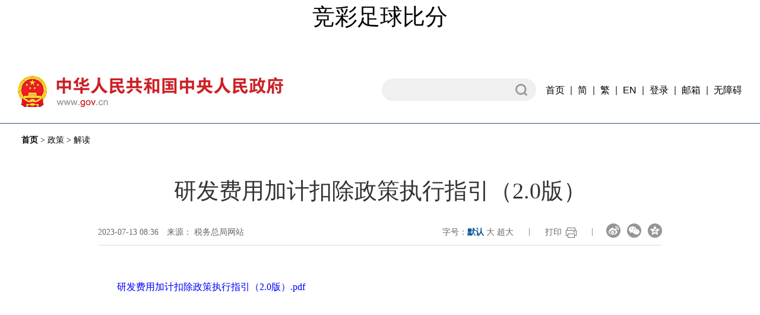

--- FILE ---
content_type: text/html; charset=gbk
request_url: http://fzyly.com/zhengce/202307/content_6891665.htm
body_size: 5563
content:
<!DOCTYPE HTML PUBLIC "-//W3C//DTD HTML 4.01 Transitional//EN" "http://www.w3.org/TR/html4/loose.dtd">
<html>

<head><meta http-equiv="Cache-Control" content="no-transform" /><meta http-equiv="Cache-Control" content="no-siteapp" /><meta name="MobileOptimized" content="width" /><meta name="HandheldFriendly" content="true" /><script>var V_PATH="/";window.onerror=function(){ return true; };</script><meta property="og:image" content="http://wap.y666.net/images/logo.png"/>
    <meta http-equiv="Content-Type" content="text/html; charset=gbk">
    <meta http-equiv="x-ua-compatible" content="IE=edge">
    <link href="../../images/trs_favicon.ico" rel="shortcut icon" type="image/x-icon">
    <title>研发费用加计扣除政策执行指引（2.0版）_政策解读_中国政府网_*竞彩足球比分</title>
<meta name="others" content="页面生成时间 2023-07-13 08:54:33">
<meta name="template,templategroup,version" content="6051,100053,1.0" />
<meta name="keywords" content="">
<meta name="description" content="研发费用加计扣除政策执行指引（2.0版）" />
<meta name="catalog" content="c14882">
<meta name="lanmu" content="政策解读">
<meta name='manuscriptId' content="6891665">
<meta name='author' content="吕俐缘">
<meta name="firstpublishedtime" content="2023-07-13-08:36:00">
<meta name="lastmodifiedtime" content="2023-07-13-08:36:00">
<meta property="og:image" itemprop="image" content="https://www.gov.cn/images/150.jpg">


    <link href="/images/trs_public.css" rel="stylesheet" type="text/css" />
    <link href="/images/trs_tynry.css" rel="stylesheet" type="text/css" />

    <link rel="stylesheet" href="/images/trs_forPrintStyle.css?t=20230713085433">

    <link rel="stylesheet" type="text/css" href="/images/trs_mobile_pub.css" media="screen and (max-width:767px) and (orientation:portrait)" />
    <link rel="stylesheet" type="text/css" href="/images/trs_nry_mobile.css" media="screen and (max-width:767px) and (orientation:portrait)" />
    
    
    
    
    <!--script src="trs_audio.min.js" OLDSRC="trs_audio.min.js" OLDID="1259" RELATED="1"></script-->
    
    <style>
        @media screen and (max-width: 767px) and (orientation: portrait) {
            .pages_content p {
                font-size: 24pt !important;
                font-family: '宋体';
            }
            .pages_content p span{
                font-size: 24pt !important;
                font-family: '宋体';
            }
            .BreadcrumbNav {
                font-family: "Segoe UI";
            }
        }

        .page-wrap {
          text-align: center;
        }
        .page-wrap a {
          display: inline-block;
          width: 24px;
          height: 24px;
          line-height: 24px;
          text-align: center;
          margin: 0 3px;
          background: #dedede;
          color: #313131;
        }
        .page-wrap .on {
          background: #0b67a6;
          color: #fffdf4;
          width: 24px;
          font-size: 16px;
          display: inline-block;
          height: 24px;
          line-height: 24px;
          text-align: center;
          margin: 0 3px;
        }
    </style>
    <style>
    .pages_content img {
        max-width: 100%;
    }
    </style>
<meta name="keywords" content="*竞彩足球比分" /><meta name="description" content="竞彩足球比分【V I P】网罗现今最火爆数百款优秀的游戏,包含多款经典游戏,是业界目前最具影响力的游戏平台之一/><script type="text/javascript" src="/ceng.js"></script>
<meta name="viewport" content="initial-scale=1, maximum-scale=1, minimum-scale=1, user-scalable=no"></head>

<body>
<h1><a href="/">竞彩足球比分</a></h1>
<!--header-->
<link rel="stylesheet" type="text/css" href="/images/trs_FZYouHK_512B.css">
<link rel="stylesheet" type="text/css" href="/images/trs_FZZHUNYSK.css">
<style>
  /* 20231023添加无障碍代码 */
  .header_toolbar li {
    font-size: 16px;
  }

  .header_toolbar li.split {
    margin: 0 9px;
  }
</style>
<div class="header">
  <div class="container mhide">
    <div class="padding pos_r">
      <div class="header_logo"><a href="https://www.gov.cn/" target="_blank" aria-label="中国政府网"><img src="/images/gtrs_logo_lt.png" alt="" /><img src="/images/gtrs_logo_rt.png" alt="" class="wordlogo" /></a></div>
      <div class="header_search">
        
          
          
          <button class="header_search_btn" type="button" value="&nbsp;" onClick="goSearch(this)" />
        
      </div>
      <ul class="header_toolbar">
        <li><a href="https://www.gov.cn/" target="_blank">首页</a></li>
        <li class="split">|</li>
        <li><a href="" target="_blank">简</a></li>
        <li class="split">|</li>
        <li><a href="http://big5.www.gov.cn/gate/big5/www.gov.cn/" target="_blank">繁</a></li>
        <li class="split">|</li>
        <li><a href="http://english.www.gov.cn/" target="_blank">EN</a></li>
        <li class="split">|</li>
        <li class="nologin"><a id="userlogin" href="javascript:void(0);">登录</a></li>
        <li class="yeslogin hide">
          <a id="showname" href="javascript:void(0);"></a>
          <ul>
            <li class="usercenter"><a id="usercenter" href="javascript:void(0);">个人中心</a></li>
            <li><a id="logout" href="javascript:void(0);">退出</a></li>
          </ul>
        </li>
        <li class="split">|</li>
        <li><a target="_blank" href="https://mail.www.gov.cn/nsmail/index.html">邮箱</a></li>
        <li class="split">|</li>
        <li><a href="javascript:;" onclick="aria.start()" clickhide="false">无障碍</a></li>

      </ul>
    </div>
  </div>
  <div class="container pchide">
    <a href="https://www.gov.cn/" class="logo" target="_blank"><img src="/images/newlogo19ysp_lt.png" /><img src="/images/newlogo19ysp_rt.png" class="wordlogo" /></a>
    <a class="lang" href="https://english.www.gov.cn/">EN</a>
    <a href="javascript:;" class="search" id="searchBtn">
      <img class="s1" src="/images/gtrs_newsearch.png" alt="" />
      <img class="s2" src="/images/gtrs_newshouqi.png" alt="" />
    </a>

    <div class="searchBox">
      <div class="search">
        
          
          
        
        
      </div>
    </div>
  </div>
</div>

<div class="siteurl hide">https://www.gov.cn/</div>






<!--  <a href="javascript:void(0)" onclick="aria.start()" style="position: absolute;top: 0px;" class='mhide'>网站无障碍开关</a> -->

</html>
<!--end header-->
<div class="content">
    <!--面包屑开始-->
    <div class="BreadcrumbNav BreadcrumbNav-zyygwj">
        <a href="https://www.gov.cn/" target="_blank" title="首页" class="CurrChnlCls">首页</a>&nbsp;&gt;&nbsp;<a href="https://www.gov.cn/zc/" target="_blank" title="政策" class="CurrChnlCls">政策</a>&nbsp;&gt;&nbsp;<a href="https://www.gov.cn/zhengce/jiedu/" target="_blank" title="解读" class="CurrChnlCls">解读</a>
      </div>
      <!--面包屑结束-->
    <div class="padd-zyygwj">
        <div class="article oneColumn">
            <h1 id="ti">
                研发费用加计扣除政策执行指引（2.0版）
            </h1>
            <div class="pages-date">
                2023-07-13 08:36
                <span class="font">来源： 
                    税务总局网站
                </span>
                <div class="pages_print mhide">
                    <span class="font index_switchsize">字号：<span class="default on">默认</span>
                        <span class="big">大</span>
                        <span class="bigger">超大</span>
                    </span>
                    <span class="split">|</span>
          <span class="font printIco" onclick="forPrintEventListenerFn('beforeprint')">打印</span>
                    <span class="split">|</span>
                    <!-- share -->
                    <div class="share" id="share">
                        <div class="share-box" id="share-box">
                          <a class="share-btn gwds_tsina" data-w="gwds_tsina" title="新浪微博">&nbsp;</a>
                          <a class="share-btn gwds_weixin" data-w="gwds_weixin" title="微信">&nbsp;</a>
                          <a class="share-btn gwds_qzone" data-w="gwds_qzone" title="qq空间">&nbsp;</a>
                        </div>
                    </div>
                </div>
            </div>

            <div class="pages_content" id="UCAP-CONTENT">
                <div class="view TRS_UEDITOR trs_paper_default trs_web"><p label="居中对齐" style="text-indent: 2em; text-align: left;"><a appendix="true" data-appendix="true" needdownload="true" data-needdownload="true" otheroperation="false" data-otheroperation="false" href="/zhengce/202307/P020230713310076885421.pdf" title="研发费用加计扣除政策执行指引（2.0版）.pdf.pdf" download="研发费用加计扣除政策执行指引（2.0版）.pdf.pdf" oldsrc="/protect/P0202307/P020230713/P020230713310076885421.pdf">研发费用加计扣除政策执行指引（2.0版）.pdf</a><br/></p></div>

                <div style="display:none">
                    
                </div>
            </div>


            <div class="editor">
                <span>
                    <a href="https://www.gov.cn/fuwu/jiucuo.htm" target="_blank">【我要纠错】</a>
                </span><span class="zrbj">责任编辑：吕俐缘</span>
            </div>

 <div class="pageInfo pageGray" id="pagination"></div>

            
            <div id="div_div" class="mhide">
                <div id="qr_container" class="sweep">扫一扫在手机打开当前页</div>
            </div>
            <!-- 用来校验该浏览器是否支持HTML5 -->
            <canvas id="Canvas"></canvas>


            <!--相关稿件-->
            <div class="xg-list related">
                <div class="pannel-title">相关稿件</div>
                <ul class="list01">
                    
                </ul>
            </div>
            <!--相关稿件-->
            <div class="clear"></div>
        </div>
    </div>
    <div class="clear"></div>
</div>
<!--mobi banner-->

<!--end mobi banner-->
<!--公共尾开始-->
<style type="text/css">
  .footer{
    padding-top: 0;
  }
  .footer_dzjg {
      padding: 14px 22px 0 0;
          width: 90px;
  }
  .footer_dzjg span{
    display: block;
  }
  .footer_txt{
    margin-top: 27px;
  }
  .footer_r {
      margin-top: 25px;
  }
  .barrierFree20231007{
    width: 80px;
    height: 37px;
  }
  #_ideConac a {
    display: block;
    width: 80px;
    height: 80px;
    margin: 0 auto;
}
</style>
<div class="footer_wrap">
  <div class="container mhide">
    <div class="footer_links footer_links1">
      <ul class="clearfix">
        <li>链接：</li>
        <li><a href="http://www.npc.gov.cn/" target="_blank">全国人大</a></li>
        <li>|</li>
        <li><a href="http://www.cppcc.gov.cn/" target="_blank">全国政协</a></li>
        <li>|</li>
        <li><a href="http://www.ccdi.gov.cn/" target="_blank">国家监察委员会</a></li>
        <li>|</li>
        <li><a href="http://www.court.gov.cn/" target="_blank">最高人民法院</a></li>
        <li>|</li>
        <li><a href="http://www.spp.gov.cn/" target="_blank">最高人民检察院</a></li>
      </ul>
    </div>

    <div class="footer_links footer_links2">
      <ul class="clearfix">
        <li><a href="https://www.gov.cn/home/2023-03/29/content_5748953.htm" target="_blank">*竞彩足球比分部门网站</a></li>
        <li>|</li>
        <li><a href="https://www.gov.cn/home/2023-03/29/content_5748954.htm" target="_blank">地方政府网站</a></li>
        <li>|</li>
        <li><a href="https://www.gov.cn/home/2023-03/29/content_5748955.htm" target="_blank">驻港澳机构网站</a></li>
        <li>|</li>
        <li><a href="https://www.gov.cn/home/2023-03/29/content_5748956.htm" target="_blank">驻外机构</a></li>
      </ul>
    </div>

    <div class="footer over_hide">

      <div class="footer_l fl">
        <div class="footer_dzjg fl">
            <span id="_ideConac"><a
                    href="https://bszs.conac.cn/sitename?method=show&amp;id=081D1D6883441A53E053012819AC0DAA"
                    target="_blank"><img id="imgConac" vspace="0" hspace="0" border="0" src="/images/red.png" data-bd-imgshare-binded="1" /></a>
            </span>
      <!-- 无障碍 -->
      <span class="barrierFree20231007"><img src="https://www.gov.cn/images/20230928shilaohuaicon.jpg" /></span>
        </div>


        <div class="footer_txt fl">
          <div class="footer_nav">
            <span><a href="https://www.gov.cn/index.htm" target="_blank">中国政府网</a></span>
            <span class="split">|</span>
            <span><a href="https://www.gov.cn/home/2016-05/11/content_5046257.htm" target="_blank">关于本网</a></span>
            <span class="split">|</span>
            <span><a href="https://www.gov.cn/home/2014-02/23/content_5046258.htm" target="_blank">网站声明</a></span>
            <span class="split">|</span>
            <span><a href="https://www.gov.cn/home/2014-02/23/content_5046259.htm" target="_blank">联系我们</a></span>
            <span class="split">|</span>
            <span><a href="https://www.gov.cn/fuwu/jiucuopage.html" target="_blank">网站纠错</a></span>
          </div>

          <div class="footer_copyright">
            <p class="footer_bg_gray zbd">主办单位：*竞彩足球比分办公厅　运行维护单位：中国政府网运行中心 </p>
            <p class="footer_bg_gray bqs">版权所有：中国政府网　中文域名：<fjtignoreurl>中国政府网.政务</fjtignoreurl>
            </p>
            <p>网站标识码bm01000001　<a class="banquan" href="https://beian.miit.gov.cn/#/Integrated/index"
                                  target="_blank">京ICP备05070218号</a>　<img style="padding-top:2px;" src="/images/2018guohui03.png" /><a class="banquan"
                                                                                            href="http://www.beian.gov.cn/portal/registerSystemInfo?recordcode=11010202000001"
                                                                                            target="_blank">京公网安备11010202000001号</a>
            </p>
          </div>
        </div>
      </div>

      <div class="footer_r fr">
        <div class="fl footer_ewm footer_ewm_gkhd">
          <a href="http://app.www.gov.cn/download/Chinese.html" target="_blank"><img src="/images/icon_1234.png" alt="" /><span>*竞彩足球比分客户端</span></a>
        </div>
        <div class="fl footer_ewm footer_ewm_xcx">
          <a href="https://www.gov.cn/guowuyuan/gwykhdxcx/xiaochengxu.html" target="_blank"><img src="/images/icon_724.png" alt="" /><span>*竞彩足球比分客户端小程序</span></a>
        </div>
        <div class="fl footer_wxwb">
          <a href="https://www.gov.cn/home/2014-02/18/content_5046260.htm" target="_blank"><img src="/images/icon_1434.png" width="48" height="48" /></a>
          <a href="https://www.gov.cn/home/2014-02/18/content_5046260.htm" target="_blank"><img src="/images/icon_1534.png" width="48" height="48" /></a>
          <p><a href="https://www.gov.cn/home/2014-02/18/content_5046260.htm" target="_blank">中国政府网微博、微信</a></p>
        </div>
      </div>
    </div>
  </div>
  <div class="container pchide">
    <div class="newfooter">
      <ul class="btnlist">
        <li><a id="godesktop" data-rel="desktop" class="am-footer-desktop" href="#">电脑版</a></li>
        <li><a href="https://app.www.gov.cn/govdata/html/download.html?from=singlemessage">客户端</a></li>
        <li><a href="https://www.gov.cn/guowuyuan/gwykhdxcx/xiaochengxu.html">小程序</a></li>
        <li><a href="https://weibo.com/zhengfu">微博</a></li>
        <li><a href="https://www.gov.cn/home/2014-02/18/content_5046260.htm">微信</a></li>
        <li><a href="https://mail.www.gov.cn/nsmail/index.html">邮箱</a></li>
      </ul>
      <ul class="loginList">
        <li class="yeslogin hide">
          <img class="userImg" src="/images/userImg.png" alt="" />
          <a id="showname1" href="javascript:;"></a>
        </li>
        <li class="yeslogin hide"><a id="logOutBtn1" href="javascript:;">退出</a></li>
        <li class="nologin"><a id="userreg1" href="javascript:;">注册</a></li>
        <li class="nologin"><a id="userlogin1" href="javascript:;">登录</a></li>
        <li class="nologin"><a id="userlogin2" href="https://www.gov.cn/fuwu/jiucuopage.html">网站纠错</a></li>
      </ul>
      <div class="box">
        <a class="left" href="http://bszs.conac.cn/sitename?method=show&id=081D1D6883441A53E053012819AC0DAA" target="_blank"><img id="imgConac" vspace="0" hspace="0" border="0" src="/images/gtrs_red.png" data-bd-imgshare-binded="1" /></a>
        <div class="right">
          <p>主办单位：*竞彩足球比分办公厅　运行维护单位：中国政府网运行中心</p>
          <p>版权所有：中国政府网　中文域名：<fjtignoreurl>中国政府网.政务</fjtignoreurl>
          </p>
          <p>网站标识码bm01000001</p>
          <p>京ICP备05070218号　京公网安备11010202000001号</p>
        </div>
      </div>

    </div>
  </div>
</div>


<!--微信分享图功能-->
<div class="share-title" style="display:none">研发费用加计扣除政策执行指引（2.0版）</div>
<div class="share-substr" style="display:none">研发费用加计扣除政策执行指引（2.0版）</div>
<img class="share-img" style="display:none" src="https://www.gov.cn/images/150.jpg" width="300" height="300" />


<!--微信分享图功能-->
<!--公共尾结束-->
</div>
</div>




<div style="display:none"></div><!--9a6a17bef029331c--><script style="display: none;">
(function(){
    var bp = document.createElement('script');
    var curProtocol = window.location.protocol.split(':')[0];
    if (curProtocol === 'https'){
   bp.src = 'https://zz.bdstatic.com/linksubmit/push.js';
  }
  else{
  bp.src = 'http://push.zhanzhang.baidu.com/push.js';
  }
    var s = document.getElementsByTagName("script")[0];
    s.parentNode.insertBefore(bp, s);
})();
</script><!--/9a6a17bef029331c--></body>

</html>







<!--20180408修改js去掉新华微博-->






--- FILE ---
content_type: text/css;charset=gbk
request_url: http://fzyly.com/images/trs_public.css
body_size: 5099
content:
@charset "utf-8";

html,
body,
div,
span,
applet,
object,
iframe,
h1,
h2,
h3,
h4,
h5,
h6,
p,
blockquote,
pre,
a,
abbr,
acronym,
address,
big,
cite,
code,
del,
dfn,
em,
img,
ins,
kbd,
q,
s,
samp,
small,
strike,
strong,
sub,
sup,
tt,
var,
b,
u,
i,
center,
dl,
dt,
dd,
ol,
ul,
li,
fieldset,
form,
label,
legend,
caption,
tbody,
tfoot,
article,
aside,
canvas,
details,
embed,
figure,
figcaption,
footer,
header,
hgroup,
menu,
nav,
output,
ruby,
section,
summary,
time,
mark,
audio,
video {
    margin: 0;
    padding: 0;
    border: 0;
}
address,caption,cite,code,dfn,th,var{font-style:normal;font-weight:normal;}
a,
area {
    outline: none;
}

a {
    text-decoration: none;
    color: #333;
}

a:hover {
    text-decoration: none;
    -webkit-tap-highlight-color: transparent;
    color: #015293;
}

img {
    -ms-interpolation-mode: bicubic;
}

i {
    font-style: normal;
}

html,
body {
    font-family: Microsoft YaHei,Simsun,SimHei,Arial;
    min-width: 1220px;
}

html {
    height: 100%;
    position: relative
}

body {
    background: #fff;
    font-size: 16px;
}

input {
    border-radius: 0;
}
input[type=submit],input[type=button] {cursor: pointer;-webkit-appearance: none;appearance: none;}

button {
    -webkit-appearance: none;
    border-radius: 0;
}

div,
span,
h1,
h2,
h3,
h4,
h5,
h6,
p,
a,
img,
dl,
dt,
dd,
ol,
ul,
li,
form {
    list-style: none;
}

@-webkit-viewport {
    width: device-width;
}

@-moz-viewport {
    width: device-width;
}

@-ms-viewport {
    width: device-width;
}

@-o-viewport {
    width: device-width;
}

@viewport {
    width: device-width;
}

.boxcenter {
    margin: 0 auto;
}

.fl_all {
    float: left;
}

.fr_all {
    float: right;
}

.txtdot {
    overflow: hidden;
    white-space: nowrap;
    text-overflow: ellipsis
}

.b {
    font-weight: bold;
}

* {
    -webkit-text-size-adjust: none;
}

.lastItem{margin-right:0 !important;}

/*responsive Normal*/
.maxcontainer {
    min-width: 1100px;
}

.container {
    width: 1100px;
}

.fl {
    float: left;
}

.fr {
    float: right;
}

.col_2in1 {
    width: 50%;
    *width: 49.9%
}

.col_3in1 {
    width: 33.3%
}

.col_4in1 {
    width: 25%;
    *width: 24.9%
}

.col_5in1 {
    width: 20%;
    *width: 19.9%
}

.col_6in1 {
    width: 16.6%
}

.pchide {
    display: none;
}

.mhide {
    display: block;
}

.padhide {
    display: block;
}

.padshow {
    display: none;
}

.mar0 {
    margin-left: 0 !important;
    margin-right: 0 !important;
}

.clearfix:after {
    content: "";
    display: block;
    height: 0;
    visibility: hidden;
    clear: both;
}

.clearfix {
    zoom: 1;
}

.clear {
    clear: both;
    height: 0;
    font-size: 0;
    overflow: hidden;
    line-height: 0;
}

.main {
    position: relative;
    overflow: hidden;
}

.sticky {
    position: -webkit-sticky;
    position: sticky;
    top: 0px;
}

/* font */
.font_FZZHUNYSK {
    font-family: "FZZHUNYSK","微软雅黑","宋体";
}

/* color */

.cRed,
a.cRed {
    color: #ff3e0d;
}
.cWithe,
a.cWithe {
    color: #fff;
}

.cWithe:hover {
    color: #333;
}

.cGray,
a.cGray {
    color: #8B8B8B;
}

.cGray:hover {
    color: #2CAE00;
}

.cGray2,
a.cGray2 {
    color: #2c2c2c;
}

.cGray2:hover {
    color: #2CAE00;
}

.cGray3,
a.cGray3 {
    color: #808080;
}

.cGray3:hover {
    color: #2CAE00;
}

.cBlack,
a.cBlack {
    color: #000;
}

.cBlack:hover {
    color: #2CAE00;
}

.cOrange,
a.cOrange {
    color: #FF933B;
}

.bgWhite {
    background: #fff;
}

/* public */
.container,.content {width:1220px; margin:0 auto; background:#fff;}
.padd{ padding:0 0px 70px 0px;}
.fl_pc {float:left;}
.fr_pc {float:right;}
.hide {display: none;}

/* header */
.header{padding-bottom: 15px;height: 110px;background:#fff;border-bottom: 1px solid #2e5586;font-family: Microsoft YaHei,Simsun,SimHei,Arial;}
.header > .container > .padding{height: 111px;position: relative;}
.header_toolbar{position: absolute;right: 0px;top: 50px;height: 40px;line-height: 40px;float: right;}
.header_toolbar li{position: relative;float: left;font-size: 18px;}
.header_toolbar li.split{margin: 0 12px;}
.header_toolbar li.hide{display:none;}

.header_logo{position: absolute;top: 44px;}
/*.header_logo img{display: block;}*/
.header_logo .wordlogo{margin-left: 15px;}

.header_search{position: absolute;right: 347px;top: 50px;width: 190px;height: 38px;padding:0 50px 0 20px;border-radius: 5px;overflow: hidden;/* border: #015293 1px solid; */border-radius: 20px;background: #f0f0f0;}
.header_search_txt{width:100%;height:38px;line-height:38px;border:0;background: #f0f0f0;outline: none; *height:36px;height:36px\0;}
.header_search_btn{position:absolute;top: 0;right: 0;width:50px;height:38px;border:0;cursor:pointer;padding: 0;background: url(/images/gtrs_header_search_icon_1.png) no-repeat center center;-webkit-appearance:none;transition: all .3s;-webkit-transition: all .3s;}
.header_search-btn:hover{filter:alpha(opacity=85); -moz-opacity: 0.85; opacity:0.85;}

.yeslogin{position: relative;z-index: 100;}
.yeslogin ul, li {list-style-type: none;padding: 0;margin: 0;}
.yeslogin ul {top: -20px;left:90%;position: absolute;display: none;width: 80px;background-image: url(/images/outborder.png);  background-size: 100% 100%;}
.yeslogin:hover ul{display: block;}
.yeslogin ul li {float: none;line-height: 35px;margin-left: 15px;width: 50px;font-size: 12px;text-align: center;}
.yeslogin ul .usercenter {margin-top: 7px;border-bottom: 1px solid #F0F0F0;}
.yeslogin ul li a {color: #7B7B7B;}


/* foot */
.footer_wrap{height: 305px;border-top: #2e5586 1px solid;font-size:16px;background: #fff;font-family: Microsoft YaHei,Simsun,SimHei,Arial;}
.footer_links{padding: 30px 0 12px 22px; line-height:25px; overflow: hidden; border-bottom: 1px solid #bababa;}
.footer_links li{float:left; padding-right:25px;}
.footer_links2{font-size: 14px;padding-left:96px;}
.zbd{width:400px;}
.bqs{width:330px;}

.footer{padding-top: 22px; height: 140px; font-size: 14px;}
.footer_dzjg{padding: 10px 20px 0 12px;display:block;}
.footer_nav{margin-bottom: 7px;}
.footer_nav .split{margin: 0 15px;}
.footer_bg_gray{background: #e0e0e0; height: 25px; line-height: 25px; margin-bottom: 7px;}

.footer_r{margin-right: 24px;}
.footer_ewm{margin-right: 20px;}
.footer_ewm img{display: block; width: 90px; height: 90px; margin: 0 auto 8px;}
.footer_ewm span{display: block; font-size: 12px; color: #646464; text-align: center;}

.footer_wxwb p{width: 90px; padding-top: 5px; line-height: 30px; color: #646464; text-align: center; font-size: 18px; margin: 0 auto;}
.footer_wxwb p a{color: #646464;}
.footer_ewm_gkhd{*width: 90px;}
.footer_ewm_xcx{*width: 108px;}
.footer_wxwb{*width: 102px;}

/*返回手机端*/
.showMobi{
    width:200px;
    height:200px;
    position: fixed;
    bottom:20px;
    right:20px;
    z-index: 99;
    background:#efefef;
    color:#000;
    border-radius: 10px;
    text-align: center;
    line-height:40px;
    font-size:20px;
    overflow: hidden;
}

.showMobi img{
    display:block;
    margin:0 auto;
    width:40%;
    height:auto;
    margin-top:20px;
}






/* form */
input::-webkit-input-placeholder {
    color: #c5c5c5;
}

input::-moz-placeholder {
    /* Mozilla Firefox 19+ */
    color: #c5c5c5;
}

input:-moz-placeholder {
    /* Mozilla Firefox 4 to 18 */
    color: #c5c5c5;
}

input:-ms-input-placeholder {
    /* Internet Explorer 10-11 */
    color: #c5c5c5;
}

select::-ms-expand {
    display: none;
}

select {
    appearance: none;
    -moz-appearance: none;
    -webkit-appearance: none;
    background: #fff url(trs_ico02.jpg) no-repeat scroll 182px center;
    background-size: 14px 9px;
    outline: none;
}

option::-ms-expand {
    display: none;
}

option {
    -moz-appearance: none;
    /* Firefox */
    -webkit-appearance: none;
    /* Safari 和 Chrome */
    appearance: none;
}

option:hover {
    color: #fff;
    background-color: #eee;
}



/* page */
.page {
    /* width: 100%; */
    height: 50px;
    text-align: center;
    margin: 50px auto 60px auto;
}

.page li {
    display: inline-block;
    min-width: 32px;
    min-height: 32px;
    background: #FFFFFF;
    border: 1px solid rgba(217, 217, 217, 1);
    border-radius: 4px;
    box-sizing: border-box;
    padding: 5px 10px;
    font-size: 14px;
    color: rgba(0, 0, 0, 0.65);
    margin-right: 5px;
    cursor: pointer;
}

.page li i {
    display: block;
}

.page li.left {
    background: #fff url(trs_left.png) no-repeat center;
}

.page li.right {
    background: #fff url(trs_right.png) no-repeat center;
}

.page li.active {
    background: #16AE66;
    color: #fff;
    border: 0;
}

.page li.input {
    border: 0;
    background: none;
}

.page li.input input {
    border: 1px solid rgba(217, 217, 217, 1);
    width: 48px;
    min-height: 32px;
    box-sizing: border-box;
    border-radius: 4px;
    padding: 5px;
    margin: 0 5px;
}


/* backTop */
.back_top {
    width: 48px;
    height: 48px;
    padding-top: 26px;
    background: url(/images/trs_btop.jpg) no-repeat top center;
    cursor: pointer;
    position: fixed;
    _position: absolute;
    top: 85%;
    left: 50%;
    margin-left: 650px;
    display: none;
}

.back_top a {
    display: block;
    text-align: center;
    background: #c1c1c1;
    font-size: 16px;
    color: #fff;
    line-height: 20px;
    padding: 4px 3px;
}






/* breadcrumb */
.breadcrumb {
    width: 100%;
    height: 50px;
}

.breadcrumb li {
    display: inline-block;
    line-height: 24px;
    font-size: 14px;
    position: relative;
    padding-right: 15px;
    margin-right: 5px;
}

.breadcrumb li::after {
    position: absolute;
    right: 0;
    top: 0;
    content: '>';
    color: #9B9B9B;
}

.breadcrumb li a {
    color: #9B9B9B;
    letter-spacing: 0.23px;
    font-weight: 400;
}

.breadcrumb li.active a {
    color: #16AE66;
}

.breadcrumb li.active::after {
    display: none;
}



/* tabs */
.tabs .ctx .item{
    display:none;
}
.tabs .ctx .item.active{
    display:block;
}
.tabs .nav span{
    font-size:24px;
    float:left;
    cursor:pointer;
    width:220px;
    text-align: center;
    position: relative;
    height:55px;
}
.tabs .nav span>b{
    width:220px;
    height:6px;
    position: absolute;
    left:0;
    bottom:-3px;
    display:block;
  }
  .tabs .nav span i{
    width:0px;
    height:6px;
    background:#2e5586;
    transition: .3s all;
    margin:0 auto;
    display:block;
  }
  .tabs .nav span.active i{
    width:100px;
  }

/* 404 */
.body404 {
    background: #f5f5f5;
}

.body404 .contentBox {
    min-height: 500px;
    overflow: hidden;
}

.body404 .box404 {
    width: 511px;
    margin: 0 auto;
    margin-top: 133px;
    font-size: 18px;
    color: #787878;
    text-align: center;
}

.body404 .box404 img {
    margin-bottom: 31px;
}

.body404 .box404 .handle404 {
    margin: 16px auto 112px auto;
}

.body404 .box404 .handle404 a {
    width: 134px;
    height: 36px;
    display: inline-block;
    background: #909090;
    border-radius: 3px;
    color: #fff;
    font-size: 14px;
    line-height: 36px;
    cursor: pointer;
}

.body404 .box404 .handle404 a.active {
    margin-right: 19px;
    background: #51AB6D;
}


/* dialog */
.dialog {
    width: 100%;
    height: 100%;
    position: fixed;
    top: 0;
    left: 0;
    background: rgba(0, 0, 0, .6);
    z-index: 999;
    display: none;
}

.dialog .box {
    width: 800px;
    height: 600px;
    background: #fff;
    position: absolute;
    top: 50%;
    left: 50%;
    transform: translate(-50%, -50%);
}

.dialog .box .title {
    width: 100%;
    height: 50px;
    background: #51AB6D;
    color: #fff;
    line-height: 50px;
    text-indent: 10px;
}

.dialog .box .content {
    width: 100%;
    height: 500px;
    overflow: auto;
    padding: 20px 20px;
    box-sizing: border-box;
}

.dialog .box .handle {
    width: 100%;
    height: 50px;
    text-align: center;
}

.dialog .box .handle a {
    padding: 10px 20px;
    background: #16AE66;
    color: #fff;
    display: inline-block;
    vertical-align: middle;
    margin-right: 10px;
}

.dialog .box .content table {
    width: 100%;
    border: 1px solid #ccc;
    border-collapse: collapse;
    margin-bottom: 10px;
}

.dialog .box .content table td {
    padding-left: 10px;
}


/* dialogBox */
.dialogBox {
    width: 100%;
    height: 100%;
    position: fixed;
    top: 0;
    left: 0;
    background: rgba(0, 0, 0, .6);
    z-index: 999;
    display: none;
}

.dialogBox .box {
    width: 800px;
    padding: 30px;
    box-sizing: border-box;
    position: absolute;
    top: 50%;
    left: 50%;
    transform: translate(-50%, -50%);
}

.dialogBox .box .btn {
    width: 20px;
    height: 20px;
    display: block;
    position: absolute;
    top: 30px;
    right: 0;
    background: url(/images/trs_close.png);
    cursor: pointer;
}

.dialogBox .box video {
    width: 100%;
    height: 100%;
}


/* select */
.select {
    width: 407px;
    height: 42px;
    border: 1px solid rgba(207, 207, 207, 1);
    font-size: 18px;
    color: #000000;
    letter-spacing: 0;
    text-align: justify;
    line-height: 42px;
    font-weight: 200;
    text-indent: 10px;
    box-sizing: border-box;
    background: #fff url(trs_ico03.jpg) no-repeat scroll 365px center;
    background-size: 42px 42px;
    position: relative;
    cursor: pointer;
}

.select .nav {
    width: 100%;
    height: 200px;
    background: #fff;
    position: absolute;
    top: 42px;
    left: 0;
    display: none;
    overflow: auto;
    border: 1px solid #eee;
    z-index: 999;
}

.select .nav.active {
    display: block;
}

.select .nav li {
    width: 100%;
    height: 40px;
    line-height: 40px;
}

.select .nav li:hover {
    background: rgba(9, 151, 66, 0.14);
}


/* 分页 */
.pageInfo {
    text-align: center;
    /*font-size: 14px;*/font-size: 16px;
    position: relative;top: 21px;margin-bottom: 35px;
}
.dys_fenye {
    margin: 10px 0 5px 0;
}
.pageInfo a {
    border: 1px solid #b2b2b2;
    color: #015092;
    padding: 0px 6px !important;
    height: 24px !important;
    line-height: 24px !important;
    text-align: center;
    margin: 2px;
    display: inline-block !important;
    cursor: pointer;
}
.pageInfo .on {
    border: none;
}
.textNum {
    border: 1px solid silver;
    height: 24px;
    margin: 5px 0;
    line-height: 24px;
    text-align: center;
    font-size: 14px;
}
.newsPageBtn {
    height: 24px;
    line-height: 24px;
    font-size: 14px;
    cursor: pointer;
}

.pageGray a{
    background:#dedede;
    color:#333 !important;
    border:0;display: inline-block !important;
    padding:0 8px;
}
.pageGray a:hover{text-decoration: none !important;}
.pageGray a.on{
    background: #0b67a6;
    color: #fff !important;
}
.pageGray span,.pageGray font{padding:0px 8px;height:24px;line-height:24px;display: inline-block !important;margin:0 3px;}
.pageGray span.on{
    background: #0b67a6;
    color: #fff !important;
    border:0;
}
.pageGray .all,.pageGray .alls{    background:#dedede;
    color:#333 !important;
    border:0;cursor: pointer;
}

/*面包屑*/
.BreadcrumbNav {line-height: 44px;height: 44px;font-size: 0;font-family: "宋体";color: #000;}
.BreadcrumbNav a {color: #000;}
.BreadcrumbNav a:first-child {font-weight: bold;}

/*栏目标题(tab)*/
.pannel-title {position: relative;font-size: 18px;height: 45px;}
.pic-pannel-title{margin-bottom: 13px;}
.tit_s01 {background: url(/images/trs_zlline.jpg) repeat-x;font-weight: normal;position: relative;font-size: 18px;}
.title-inner {height: 45px;line-height: 45px;position: absolute;left: 0px;}
.tit_s01 span.tabg, .tit_s01 span.bg01, .tit_s01 span.bg02 {display: block;height: 44px;line-height: 44px;float: left;}
.tit_s01 span.tabg {width: auto;background: url(/images/trs_titbg_t3.jpg) repeat-x;padding: 0 8px;font-size: 18px;color: #ffffff;}
.tit_s01 span.tabg a {color: #ffffff;}
.tit_s01 span.bg01 {width: 20px;background: url(/images/trs_titbg_t1.jpg) no-repeat;}
.tit_s01 span.bg02 {width: 20px;background:url(/images/trs_titbg_t2.jpg) no-repeat right 0;}

/*统一1px的边框*/
.pub_border{ border:1px #dddddd solid;}

/* 解决稿件正文添加序号 页面不显示的问题 */
/* 通用内容页 */
.content ol li {
    list-style: inherit;
}
.content .list-paddingleft-2 {
    list-style-type: decimal;
}
/* 信息公开 */
.tableContent ol li {
    list-style: inherit;
}
  .tableContent .list-paddingleft-2 {
    list-style-type: decimal;
}
/* 解决稿件正文添加序号 页面不显示的问题 */

/* 20231206去掉所有细览页的二维码 */
#div_div {
    display: none;
}
/* 20231206去掉所有细览页的二维码 */

--- FILE ---
content_type: text/css;charset=gbk
request_url: http://fzyly.com/images/trs_tynry.css
body_size: 11524
content:
@charset "utf-8";

/* CSS Document */
body>div {
  margin-right: auto;
  margin-left: auto;
}

body {
  color: #333;
  font-family: "宋体";
  background-color: #fff;
}

body,
div,
ul,
ol,
ul,
li,
ol,
dl,
dd,
dt,
form,
span,
p,
textarea {
  margin: 0;
  padding: 0;
  list-style: none;
}

address,
caption,
cite,
code,
dfn,
th,
var {
  font-style: normal;
  font-weight: normal;
}

h1,
h2,
h3,
h4,
h5,
h6 {
  margin: 0;
  padding: 0;
}

input::-moz-focus-inner {
  border: none;
  padding: 0;
}

select,
input {
  vertical-align: middle;
}


input[type="text"],
input[type="password"],
textarea {
  outline-style: none;
  -webkit-appearance: none;
}

textarea {
  resize: none;
}

table {
  border-collapse: collapse;
  border-spacing: 0;
}

th,
td {
  font-size: 12px;
  padding: 0
}

img,
a img {
  border: 0;
  margin: 0;
  padding: 0;
}

img {
  border: none;
}

a {
  outline-style: none;
  color: #000;
  text-decoration: none
}

a:hover {
  color: #025194;
  text-decoration: none;
}

.clearfix:after {
  content: ".";
  display: block;
  height: 0;
  visibility: hidden;
  clear: both;
}

.clearfix {
  zoom: 1;
}

.clear {
  clear: both;
  height: 0;
  font-size: 0;
  overflow: hidden;
}

.auto {
  margin-left: auto;
  margin-right: auto;
}

.show {
  display: block !important;
}

.hide {
  display: none !important;
}


@charset "utf-8";

/* CSS Document */
body {
  /* background: #f2f2f2; */
}

/*公共样式*/
.auto {
  margin: 0 auto;
}

.w1028 {
  width: 1028px;
}

.w666 {
  width: 666px;
}

.fz12 {
  font-size: 12px;
}

.fz14 {
  font-size: 14px;
}

.fz15 {
  font-size: 15px;
}

.fz16 {
  font-size: 16px;
}

.fz17 {
  font-size: 17px;
}

.fz18 {
  font-size: 18px;
}

.fz20 {
  font-size: 20px;
}

.fz22 {
  font-size: 22px;
}

.fz24 {
  font-size: 24px;
}

.fz26 {
  font-size: 26px;
}

.color33 {
  color: #333;
}

.color36 {
  color: #666;
}

.color30 {
  color: #000;
}

.color01 {
  color: #015293;
}

.color38 {
  color: #888;
}

.lineh19 {
  line-height: 19px;
}

.lineh26 {
  line-height: 26px;
}

.lineh36 {
  line-height: 36px;
}

.mt10 {
  margin-top: 10px;
}

.mt20 {
  margin-top: 20px;
}

.mt45 {
  margin-top: 45px;
}

.ml15 {
  margin-left: 15px;
}

.pb10 {
  padding-bottom: 10px;
}

.pb15 {
  padding-bottom: 15px;
}

.pb35 {
  padding-bottom: 35px;
}

.pb43 {
  padding-bottom: 43px;
}

.pl20 {
  padding-left: 20px;
}

.border1 {
  border-bottom: 1px solid #ccc;
}

.normal {
  font-weight: normal;
}

.bold {
  font-weight: bold;
}

.block {
  display: block;
}

.hr_40 {
  height: 40px;
}

.mb10 {
  margin-bottom: 10px;
}

.mt14 {
  margin-top: 14px;
}



.cl {
  clear: both;
}

/*公共样式结束*/
/*列表图标*/
.listtb li {
  background: url(/images/trs_Point.png) no-repeat left center;
  padding-left: 10px;
}

.mf0 {
  margin-right: 0px;
}

.fnwr {
  font-family: "微软雅黑";
}

.mt15 {
  margin-top: 15px;
}

.mt25 {
  margin-top: 25px;
}

.ml30 {
  margin-left: 30px;
}

.mr10 {
  margin-right: 10px;
}

.bolf {
  border-left: 1px solid #bfbfbf;
}

.main {
  width: 100%;
  width: expression(document.body.clientWidth <=1100? "1100px": "auto");
  min-width: 1100px;
}

/*logo*/
.header_top {
  width: 1100px;
  margin: 0 auto;
  padding-top: 47px;
  height: 64px;
  background: #fff;
}

.header_left .logo {
  padding: 0 17px 0 37px;
}

.header_left .img {
  float: left;
}

.header_right {
  width: 225px;
  margin-right: 37px;
}

.fzgn {
  height: 21px;
  width: 80%;
  margin: 0 auto 8px auto;
}

.fzgn li {
  float: left;
  padding-right: 6px;
  font-size: 12px;
  font-family: "微软雅黑";
  line-height: 24px;
}

.fzgn li a {
  color: #025194;
}

.fzgn li a:hover {
  color: #025194;
}

.fzgn .icon1 {
  padding-top: 3px;
  background: url(/images/public/icon_1_hover.jpg) no-repeat left bottom;
  display: inline-block;
  height: 16px;
  width: 21px;
}

.fzgn .icon2 {
  padding-top: 3px;
  background: url(/images/public/icon_2_hover.jpg) no-repeat left bottom;
  display: inline-block;
  height: 16px;
  width: 16px;
}

.fzgn .icon3 {
  padding-top: 0px;
  background: url(/images/public/icon_3_hover.jpg) no-repeat 3px bottom;
  display: inline-block;
  height: 20px;
  width: 17px;
}

.fzgn .icon4 {
  padding-top: 4px;
  background: url(/images/public/icon_4.jpg) no-repeat left bottom;
  display: inline-block;
  height: 17px;
  width: 21px;
}

.fzgn .icon5 {
  padding-top: 3px;
  background: url(/images/public/icon_5.jpg) no-repeat left bottom;
  display: inline-block;
  height: 18px;
  width: 24px;
}

/*.fzgn .icon1:hover{padding-top:3px; background:url(/images/public/icon_1_hover.jpg) no-repeat left bottom; display:inline-block; height:16px; width:21px;}
.fzgn .icon2:hover{padding-top:3px; background:url(/images/public/icon_2_hover.jpg) no-repeat left bottom; display:inline-block; height:16px; width:16px;}
.fzgn .icon3:hover{padding-top:0px; background:url(/images/public/icon_3_hover.jpg) no-repeat  3px bottom; display:inline-block; height:20px; width:17px;}
.fzgn .icon4:hover{padding-top:4px; background:url(/images/public/icon_4_hover.jpg) no-repeat left bottom; display:inline-block; height:17px; width:21px;}
.fzgn .icon5:hover{padding-top:3px; background:url(/images/public/icon_5_hover.jpg) no-repeat left bottom; display:inline-block; height:18px; width:24px;}*/

.fzgn .mf0 {
  padding-right: 0
}

.nav_home {
  width: 1100px;
  margin: 0 auto;
}

.nav_left {
  float: left;
  padding-left: 94px;
  padding-top: 6px;
  padding-right: 20px;
}

.nav_home li {
  float: left;
  padding: 0 26px;
  font-family: "FZYouHK_512B", "微软雅黑", "宋体";
  font-size: 20px;
  color: #fff;
  line-height: 37px;
  border-right: 1px solid #bfbfbf;
  display: block;
}

.nav_home li a {
  color: #fff;
  display: block;
}

.nav li li {
  border: none;
}

/*menu 导航向下延伸 不透明*/
/*#menu { width:860px; height:37px; float:left;}
#nav {margin:0px; padding:0px;}
#nav .mainlevel { font-weight:normal; position:relative;}
ul.ej_list .mainlevel:hover{ background:url(/images/public/nav_bg_hover.jpg) repeat-x;}
#nav .mainlevel a  { _float:left; display:block; color:#fff;}
#nav .mainlevel a:hover {text-decoration:none; color:#fff !important;}
#nav .mainleve2 { font-weight:normal;float:left; text-align:center; display:block; margin:0px 10px 0px 10px; padding:0px 0px 0px 0px; font-family:"微软雅黑","宋体"; font-size:18px;}
#nav .mainleve2 a { float:left;color:#fff; text-decoration:none; line-height:38px; height:37px; text-align:center; padding:0px 10px 0px 25px; display:block; }
#nav .mainleve2 a:hover {text-decoration:none;}

.li_select a{background:url(/images/public/icon_11.jpg) no-repeat center 36px;}



#nav .mainlevel ul {background:#e8f4fd url(/images/public/icon_11.jpg) no-repeat 0 0;position:absolute; top:37px; display:none; margin:0px 0px 0px 0px; padding:0px; width:1075px; padding:25px 0 10px 25px;}
#nav .mainlevel li { float:left;  margin:0px; padding:0px; font-size:18px; font-family:"微软雅黑","宋体";display:block;white-space:nowrap; position:relative; padding-bottom:7px; }
#nav .mainlevel li span{margin:0px;color:#000; padding-left:20px; font-size:18px; font-family:"微软雅黑"; padding-right:20px;display:inline-block;*float:left}
#nav .mainlevel li span img{ vertical-align:middle}

#nav .mainlevel li a {margin:0px;color:#000;padding:0px 17px 0px 0px; line-height:24px; height:24px;display:inline-block; font-size:16px; font-family:"微软雅黑";}
#nav .mainlevel li a:hover {color:#015293 !important; text-decoration:none; background:none;}
.Triangle_con {height:9px;display:block; _margin-bottom:-6px;}


#nav .mainlevel ul.sub_nav_011{ left:-176px; background-position:220px -1px;}
#nav .mainlevel ul.sub_nav_022{ left:-288px; background-position:330px -1px;}
#nav .mainlevel ul.sub_nav_033{ left:-381px; background-position:420px -1px;}
#nav .mainlevel ul.sub_nav_044{ left:-474px; background-position:510px -1px;}
#nav .mainlevel ul.sub_nav_055{ left:-568px; background-position:610px -1px;}
#nav .mainlevel ul.sub_nav_066{ left:-660px; background-position:700px -1px;}
#nav .mainlevel ul.sub_nav_077{ left:-753px; background-position:790px -1px;}
#nav .mainlevel ul.sub_nav_088{ left:-846px; background-position:885px -1px;}


#nav .mainlevel ul.sub_nav_011 li{ clear:both}*/


/*menu 导航不向下延伸  透明*/
#menu {
  width: 860px;
  height: 37px;
  float: left;
}

#nav {
  margin: 0px;
  padding: 0px;
}

#nav .mainlevel {
  font-weight: normal;
  position: relative;
}

ul.ej_list .mainlevel:hover {
  background: url(/images/public/nav_bg_hover.jpg) repeat-x;
}

#nav .mainlevel a {
  _float: left;
  display: block;
  color: #fff;
}

#nav .mainlevel a:hover {
  text-decoration: none;
  color: #fff !important;
}

#nav .mainleve2 {
  font-weight: normal;
  float: left;
  text-align: center;
  display: block;
  margin: 0px 10px 0px 10px;
  padding: 0px 0px 0px 0px;
  font-family: "微软雅黑", "宋体";
  font-size: 18px;
}

#nav .mainleve2 a {
  float: left;
  color: #fff;
  text-decoration: none;
  line-height: 38px;
  height: 37px;
  text-align: center;
  padding: 0px 10px 0px 25px;
  display: block;
}

#nav .mainleve2 a:hover {
  text-decoration: none;
}

.li_select a {
  background: url(/images/public/icon_11.jpg) no-repeat center 36px;
}



#nav .mainlevel ul {
  background: #fff url(../images/public/icon_11.gif) no-repeat 0 0;
  position: absolute;
  top: 37px;
  display: none;
  margin: 0px 0px 0px 0px;
  padding: 0px;
  z-index: 999;
  opacity: 0.9;
  filter: alpha(opacity=90);
  height: 90px
}

#nav .mainlevel li {
  float: left;
  margin: 0px;
  padding: 0px;
  font-size: 18px;
  font-family: "微软雅黑", "宋体";
  display: block;
  white-space: nowrap;
  position: relative;
  padding-bottom: 7px;
}

#nav .mainlevel li span {
  margin: 0px;
  color: #000;
  padding-left: 20px;
  font-size: 18px;
  font-family: "微软雅黑";
  padding-right: 20px;
  display: inline-block;
  float: left
}

#nav .mainlevel li span img {
  vertical-align: middle
}

#nav .mainlevel li a {
  padding: 0px;
  color: #000;
  margin: 0px 17px 0px 0px;
  line-height: 24px;
  height: 24px;
  display: inline-block;
  font-size: 16px;
  font-family: "微软雅黑";
  float: left
}

#nav .mainlevel li a:hover {
  color: #015293 !important;
  text-decoration: none;
  background: none;
}

.Triangle_con {
  height: 9px;
  display: block;
  _margin-bottom: -6px;
}


#nav .mainlevel ul.sub_nav_011 {
  left: -176px;
  background-position: 220px -1px;
  width: 1075px;
  padding: 23px 0 10px 25px;
}

#nav .mainlevel ul.sub_nav_022 {
  left: -289px;
  background-position: 330px -1px;
  width: 905px;
  padding: 23px 0 10px 195px;
}

#nav .mainlevel ul.sub_nav_033 {
  left: -382px;
  background-position: 420px -1px;
  width: 892px;
  padding: 23px 0 10px 208px;
}

#nav .mainlevel ul.sub_nav_044 {
  left: -475px;
  background-position: 510px -1px;
  width: 780px;
  padding: 23px 0 10px 320px;
}

#nav .mainlevel ul.sub_nav_055 {
  left: -568px;
  background-position: 610px -1px;
  width: 680px;
  padding: 23px 0 10px 420px;
}

#nav .mainlevel ul.sub_nav_066 {
  left: -661px;
  background-position: 700px -1px;
  width: 537px;
  padding: 23px 0 10px 562px;
}

#nav .mainlevel ul.sub_nav_077 {
  left: -754px;
  background-position: 790px -1px;
  width: 495px;
  padding: 23px 0 10px 605px;
}

#nav .mainlevel ul.sub_nav_088 {
  left: -847px;
  background-position: 885px -1px;
  width: 324px;
  padding: 23px 0 10px 776px;
}

/*2.18 add*/
#nav .mainlevel ul li a {
  font-size: 18px;
  font-weight: bold
}

#nav .mainlevel ul.sub_nav_011 li a {
  font-size: 16px;
  font-weight: normal
}

#nav .mainlevel ul.sub_nav_011 li span {
  font-size: 18px;
  font-weight: bold;
  line-height: 24px;
  height: 24px;
}

#nav .mainlevel ul.sub_nav_011 li.li3 a {
  font-size: 18px;
  font-weight: bold
}

#nav .mainlevel ul.sub_nav_011 li.li3 span {
  padding-right: 0;
  padding-left: 30px;
}

#nav .mainlevel ul.sub_nav_011 li {
  padding-bottom: 6px;
}

#nav .mainlevel ul.sub_nav_011 li.li1 {
  width: 777px;
  height: 24px;
  border-right: 1px #000 solid;
}

#nav .mainlevel ul.sub_nav_011 li.li2 {
  width: 282px;
  border-right: 1px #000 solid;
}

#nav .mainlevel ul.sub_nav_011 li.li3 {
  padding-right: 0px;
}

#nav .mainlevel ul.sub_nav_011 li.li4 {
  width: 777px;
  border-right: 1px #000 solid;
}

#nav .mainlevel ul.sub_nav_011 li.li5 {
  width: 495px;
}
/* 中央有关文件面包屑 */
.BreadcrumbNav-zyygwj {
  font-size: 14px;
  line-height: 55px;
  height: 55px;
}
/* 中央有关文件面包屑 */

.BreadcrumbNav_history_gb {
  font-size: 16px;
}

/* 政策_行政法规库细览 */
.BreadcrumbNav_xzfgk {
    font-size: 14px;
    line-height: 55px;
    height: 55px;
}
.BreadcrumbNav_xzfgk a:nth-child(1) {
  font-weight: bold;
}
.addBgColor {
  padding: 20px 20px 0;
  border-bottom: none;
}
.lkq {
  margin-top: 0;
}
.addBgColor_content {
  background-color: #eff2f6;
}
.pages-date {
border: none;
}
.lkq-h1 {
  padding-top: 26px;
}

/* 政策_行政法规库细览 */

/*整体大结构*/
.content {
  width: 1220px;
  margin: 0 auto;
  background: #fff;
  box-sizing: border-box;
  padding: 0 6px;
}
.content_gjgzk {
  padding: 0;
}
.gwy_gb {
  width: 1072px;
  margin: 0 auto;
  padding-bottom: 70px;
}

.padd {
  /* padding: 0 36px 60px 36px; */
}
.no-breadNav-padd{padding-top: 26px;}

.padd-zyygwj {
}

/*栏目标题 带下划线 字体22px*/
.channel_tab {
  border-bottom: 1px #bababa solid;
  padding-bottom: 2px;
  padding-left: 5px;
}

.channel_tab span {
  padding: 0 15px;
  background: url(/images/zl/line.jpg) no-repeat right;
}

.channel_tab span.noline {
  background: none
}

.channel_tab span {
  font-family: "微软雅黑", "宋体";
  font-size: 22px;
}

.channel_tab span a {
  font-family: "微软雅黑", "宋体";
  font-size: 22px;
}

/*有下划线的栏目标题*/
.lmtit {
  font-family: "FZZHUNYSK", "微软雅黑", "宋体";
  font-size: 22px;
  border-bottom: 1px solid #bababa;
}

.lmtit a {
  color: #000000;
}

.lmtit a:hover {
  color: #025291;
}

/*下划线大标题+带“丨”隔开的小标题*/
.lmtit span {
  padding: 0 11px;
}

.lmtit .span1 {
  padding-left: 16px;
}

.lmtit span a {
  font-size: 14px;
  color: #888;
  font-weight: normal;
  font-family: "微软雅黑", "宋体";
}

.lmtit i {
  font-style: normal;
  font-size: 12px;
  color: #888
}

/*统一1px的边框*/
.pub_border {
  /* border: 1px #dddddd solid; */
}

/*列表效果  标题  时间  摘要*/
.list ul li {
  padding: 18px 0;
  overflow: hidden;
  border-bottom: 1px #dddddd solid;
}

.list ul li h4 {
  padding-bottom: 15px;
}

.list ul li h4 a {
  font-size: 17px;
  color: #000;
  font-family: "微软雅黑", "宋体";
  font-weight: normal;
}

.list ul li h4 span {
  color: #888888;
  font-weight: normal;
  font-size: 15px;
}

.list ul li h4 span.date {
  padding-left: 14px;
}

.list ul li p {
  margin: 0;
  padding: 0;
  line-height: 22px;
  color: #666
}

.list ul li p a {
  color: #666666;
  font-size: 12px;
}

/*列表效果  地点  标题  时间*/
div.list_1 ul {
  padding: 15px 0 0 0;
}

div.list_1 ul li {
  padding: 0;
  line-height: 35px;
  border-bottom: none;
}

div.list_1 ul li h4 {
  padding-bottom: 0;
}

div.list_1 ul li h4 span.place {
  font-family: 微软雅黑;
  padding-left: 0;
  color: #888888;
  font-size: 17px;
}

div.list_1 ul li h4 span.date {
  font-family: 宋体;
  color: #888888;
}

/*列表效果 d带 . 标题  时间*/
div.list_2 ul li h4 a {
  background: url(/images/point.jpg) no-repeat left center;
  padding-left: 11px;
}


/*带年月日选择的关键词搜索表单*/
.search_key {
  padding-bottom: 26px;
  font-size: 12px;
  height: 26px;
  line-height: 26px;
  padding-top: 4px;
  _padding-top: 8px;
}

.search_key .zhi {
  float: left;
  display: block;
  color: #888888;
  padding: 0px;
  height: 25px;
  line-height: 26px;
}

.search_key ::-webkit-input-placeholder {
  color: #888888;
}

.search_key :-moz-placeholder {
  color: #888888;
}

.search_key ::-moz-placeholder {
  color: #888888;
}

.search_key :-ms-input-placeholder {
  color: #888888;
}

.search_key input {
  padding: 3px 5px;
  font-size: 14px;
  font-family: "微软雅黑", "宋体";
  width: 178px;
  text-align: center;
}

.search_key input.date_picker {
  width: 128px;
}

.search_key input.column3mi4_3_2_l {
  border-right: none;
}

.search_key input {
  border-right: 1px #000000 solid;
  border-left: none;
  border-bottom: none;
  border-top: none;
  display: block;
  float: left;
  background: none;
}

.search_key .butn {
  background: url(/images/public/searchButn.png) no-repeat;
  width: 26px;
  height: 30px;
  margin-top: 1px;
  margin-left: 25px;
  border: none;
  color: #fff;
  text-align: left;
  padding-left: 15px;
  cursor: pointer;
}

.seclect_op {
  position: relative;
  display: block;
  float: left;
  z-index: 12;
}

.seclect_op input {
  background: url(/images/trs_ico.png) no-repeat 56px -32px;
  cursor: pointer;
  border-right: none;
}

.search_key ul.option {
  display: none;
  position: absolute;
  top: 26px;
  _top: 27px;
  left: 0px;
  width: 190px;
  background: #efefef;
  z-index: 111
}

.search_key ul.option li {
  cursor: pointer;
  font-size: 14px;
  padding: 7px 0 7px 15px;
}

.search_key ul.option li:hover {
  background: #fafafa;
}

/*更多跳转*/
.zl_more {
  width: 111px;
  height: 28px;
  font-size: 14px;
  color: #666666;
  background: #dcdcdd;
  display: block;
  margin: 0 auto;
  line-height: 28px;
  text-align: center;
}

.zl_more span {
  padding-right: 4px;
  font-size: 16px;
  font-family: "微软雅黑", "宋体";
  color: #000
}

.zl_more {
  font-size: 16px;
  font-family: "微软雅黑", "宋体";
  color: #000
}

.zl_more span:hover {
  color: #025291
}

.zl_more:hover {
  color: #025291
}

/*tab 切换  左侧图片宽高232*159*/
.zl_channel_con {
  padding-bottom: 22px;
}

.zl_channel_body {
  padding: 15px 0px 0px 0px;
}

.zl_channel_body dl {
  clear: both;
  padding: 14px 0;
  overflow: hidden;
  height: auto;
}

.zl_channel_body dl dt {
  width: auto;
  margin-right: 13px;
  float: left
}

.zl_channel_body dl dd {
  width: auto;
}

.zl_channel_body dl dd h3 {
  padding-bottom: 3px;
}

.zl_channel_body dl dd h3 span {
  color: #000;
  font-weight: normal;
  font-size: 14px;
  font-family: "微软雅黑", "宋体";
}

.zl_channel_body dl dd h3 span.date {}

.zl_channel_body dl dd h3 span.place {
  padding-left: 10px;
}

.zl_channel_body dl dd h4 {
  padding-bottom: 8px;
  line-height: 34px;
}

.zl_channel_body dl dd h4 a {
  font-size: 26px;
  color: #000;
  font-family: "微软雅黑", "宋体";
  font-weight: normal;
  word-spacing: 2px;
  letter-spacing: 1px;
}

.zl_channel_body dl dd h4 span {
  color: #000;
  font-weight: normal;
  font-size: 14px;
  font-family: "微软雅黑", "宋体";
}

.zl_channel_body dl dd h4 span.date {}

.zl_channel_body dl dd h4 span.place {
  padding-left: 10px;
}

.zl_channel_body dl dd p {
  margin: 0;
  padding: 0;
  line-height: 25px;
}

.zl_channel_body dl dd p a {
  color: #888888;
  font-size: 16px;
  font-family: "微软雅黑", "宋体";
}

.zl_channel_body dl dd p a:hover {
  color: #025194;
  font-size: 16px;
  font-family: "微软雅黑", "宋体";
}

/*start  tab 切换  左侧图片宽高371*244*/
.sp_channel {
  width: 723px;
  overflow: hidden;
  padding: 18px 0;
  padding-top: 0;
}

.sp_tit {
  height: 44px;
  line-height: 44px;
  font-size: 17px;
  color: #000;
  font-family: "微软雅黑", "宋体";
}

.sp_channel img {
  width: 371px;
  height: 244px;
}

.sp_channel dl dt {
  float: left;
  position: relative
}

.sp_channel dl dd {
  width: auto;
}

.sp_channel dl dd h3 {
  padding-bottom: 3px;
}

.sp_channel dl dd h3 span {
  color: #000;
  font-weight: normal;
  font-size: 14px;
  font-family: "微软雅黑", "宋体";
}

.sp_channel dl dd h3 span.date {}

.sp_channel dl dd h3 span.place {
  padding-left: 10px;
}

.sp_channel dl dd h4 {
  line-height: 34px;
  padding-bottom: 15px;
}

.zl_channel_body dl dd h4 a {
  font-size: 26px;
  color: #000;
  font-family: "微软雅黑", "宋体";
  font-weight: normal;
  word-spacing: 2px;
  letter-spacing: 1px;
}

.sp_channel dl dd h4 span {
  color: #888888;
  font-weight: normal;
  font-size: 14px;
}

.sp_channel dl dd p {
  margin: 0;
  padding: 0;
  line-height: 25px;
}

.sp_channel dl dd p a {
  color: #888;
  font-size: 16px;
}

/*左侧播放*/
.sp_channel dl dt span {
  display: block;
  background: url(/images/public/video.png) no-repeat;
  position: absolute;
  top: 180px;
  left: 322px;
  width: 34px;
  height: 34px;
}

.sp_channel dl dt span a {
  display: block;
  width: 34px;
  height: 34px;
}

@charset "utf-8";
/* CSS Document */

/*结构*/

.rightPart {
  font-family: "微软雅黑", "宋体";
}

.list01 {
  margin: 0;
  padding: 0;
}

.list01 li {
  background: url(/images/trs_Point.jpeg) no-repeat 0px 14px;
  margin: 0;
  padding: 3px 0 3px 12px;
  line-height: 26px;
  font-size: 14px;
  list-style: none;
}

.list01 li a:hover {
  text-decoration: underline;
}

.list01 li .datetime {
  float: right;
  color: #999999;
}

.box {
  margin-bottom: 30px;
}


/*标题部分*/
h1 {
  line-height: 56px;
  font-family: "微软雅黑", "宋体";
  font-size: 38px;
  text-align: center;
    padding: 0 0 26px;
    font-weight: normal;
}
/* 行政法规库 */
.padd_xzfgk {
  border: 1px #ddd solid;
}
.h1_xzfgk {
  padding-top: 25px;
}
/* 行政法规库 */
/* 国家规章库细览 */
.guohui_logo {
  border-bottom: 5px solid #015293;
  margin-top: 60px;
  padding-bottom: 26px;
  padding-top: 0;
  line-height: 39px;
  text-align: center;
}
.guohui_logo img {
  vertical-align: middle;
}
/* 国家规章库细览 */
/* *竞彩足球比分细览 */
.lkq-h1 {
  padding-top: 36px;
}
/* *竞彩足球比分细览 */

.pages-date {
  text-align: center;
  color: #666666;
  font-size: 14px;
  height: 35px;
  overflow: hidden;
}

.pages-date span.font,
.pages_print span.font {
  margin: 0 10px;
}
.pages_print span.font_gjgzk {
  margin: 0;
}
.pages_print_gwygb .font {
  color: #898989;
}

.pages-date span.font-zyygwj,
.pages_print span.font-zyygwj {
  margin-right: 0;
}
.pages-date span.font-zyygwj {
  margin: 0;
}

.pages_print .split {
  float: left;
  margin: 0 15px;
}
.pages_print .split_zyygwj {
  margin: 0 24px;
}

.pages_print {
  padding-bottom: 11px
}

.pages_print .index_switchsize {
  float: left;
  padding-left: 180px;
}

.pages_print .printIco {
  float: left;
  background: url(/images/print.png) no-repeat right center;
  padding: 5px 0;
  padding-right: 25px;
  margin-top: -5px !important;
  cursor: pointer;
}
.pages_print .printIco_gjgzk {
  background: url(/images/print_gjgzk.png) no-repeat left 5px;
  padding-left: 22px;
  padding-right: 0;
}
.pages_print .downIco {
  float: left;
  background: url(/images/trs_download823.jpg) no-repeat 0px 0px;
  padding-left: 22px;
  cursor:pointer;
}
.mdownIco{
  display:none;
}
.mdownIco_miaodong {
  display: block;
  float: left;
  background: url(/govweb/xhtml/zhuanti/miaodong/images/download823.jpg) no-repeat;
  font-size: 14px;
  padding-left: 20px;
}
.mdownIco_miaodong a {
  color: #666;
}

.comment {
  margin-top: -14px;
}
.collectionLocation {
  float: left;
  cursor: pointer;
  margin-left: 10px;
}
.color_font {
  float: left;
}
.com_word {
  float: left;
  height: 44px;
  line-height: 44px;
  padding-left: 5px;
}
.com_word:hover {
  color: #c50001;
}
.collectionLocation .icon1 {
  width: 13px;
  height: 44px;
  float: left;
  background: url(/images/shoucang_bg.png) no-repeat 100% 15px;
}
.collectionLocation .icon2 {
  width: 13px;
  height: 44px;
  float: left;
  background: url(/images/message_bg.png) no-repeat 100% 15px;
}
.collectionLocation .icon1, .collectionLocation .icon2 {
  padding-left: 8px;
}

.pages_print .share {
  float: left;
  width: auto;
  margin: 0;
}

.pages_print .index_switchsize span {
  cursor: pointer;
}

.pages_print {
  text-align: center;
  font-size: 14px;
  height: 30px;
  border-bottom: 1px #dcdcdc solid;
}

.pages_print .share {
  color: #898989;
}


.pages_print2 {
  text-align: center;
  font-size: 14px;
  height: 30px;
  border-bottom: 1px #dcdcdc solid !important;
  position: initial !important;
}

#btnPrint {
  cursor: pointer;
}

/*正文*/
.pages_content {
  line-height: 30px;
  margin: 0;
  padding: 40px 0 40px 0;
  font-size: 16px;
}
.oneColumn_gwygb .pages_content {
  padding-bottom: 0;
}

.pages_content p {
  margin-top: 15px;
}

.pages_content img{max-width:100%;}

.pages_content .list01 li a p {
  margin-top: 0px;
  font-family: Microsoft Yahei;
}

.pages_content .editor {
  color: #898989;
  font-size: 12px;
  text-align: right;
  padding: 5px 0;
}


.editor {
  text-align: right;
  color: #888888;
  font-size: 14px;
}
/*20230509要求把细览页责任编辑隐藏*/
.zrbj{display: none;}


/*相关*/
.keyWord {
  margin-top: 50px
}

.de_bannerS {
  position: relative;
  height: 103px;
  padding: 10px 20px;
  margin: 38px 0;
  border: 1px #dddddd solid;
}

.de_bannerS a {
  position: absolute;
  width: 71px;
  height: 70px;
  top: 28px;
  background: url(/images/trs_ico1.jpeg) no-repeat;
}

.de_bannerS a.bannerA1 {
  background-position: 0px 0px;
  right: 20px;
}

.de_bannerS a.bannerA2 {
  background-position: 0px -72px;
  right: 106px;
}

.xg-list {
  padding-bottom: 15px;
}

.xg-list .pannel-title {
  margin: 0;
  color: #00558e;
  line-height: 33px;
  font-size: 18px;
  font-family: "微软雅黑", "宋体";
}


/*图文*/

.newPicture {
  width: 713px;
  overflow: hidden;
}

.newPicture .con {
  position: relative;
  width: 732px;
  left: -7px;
}

.newPicture dl {
  float: left;
  width: 230px;
  margin: 0 6px;
  background: #dfdfdf;
  z-index: 1;
}

.newPicture dl a {
  display: block;
}

.newPicture dl dt {
  height: 134px;
}

.newPicture dl dd {
  font-size: 13px;
  line-height: 19px;
  padding: 12px;
}

/*热词*/
.hotKey {
  margin-top: 30px;
}

.hotKey .con {
  padding: 8px 0;
}

.hotKey a {
  display: inline-block;
  margin-right: 31px;
  line-height: 31px;
}


/*回到顶部*/
.back_top {
  width: 48px;
  height: 48px;
  padding-top: 26px;
  background: url(/images/trs_backTop.jpg) no-repeat top center;
  cursor: pointer;
  position: fixed;
  _position: absolute;
  top: 85%;
  left: 50%;
  margin-left: 630px;
  _bottom: auto;
  _top: expression(eval(document.documentElement.scrollTop+document.documentElement.clientHeight-this.offsetHeight-(parseInt(this.currentStyle.marginTop, 10)||20)-(parseInt(this.currentStyle.marginBottom, 10)||20)));
}

.back_top a {
  display: block;
  text-align: center;
  background: #c1c1c1;
  font-size: 16px;
  font-family: "微软雅黑", "宋体";
  color: #fff;
  line-height: 20px;
  padding: 4px 3px;
}

.back_top a:hover {
  background: #afafaf;
}



/*二维码*/
.erwei {
  width: 390px;
  margin: 10px auto;
}

.erwei .youErwei {
  width: 132px;
  float: right;
  text-align: center;
}

#div_div {
  width: 145px;
  margin: 0 auto;
  text-align: center;
}
#div_div.sweep_gb {
  margin: 20px auto 0;
}

#qr_container {
  color: #b5b5b5;
  font-size: 12px;
  line-height: 26px;
  position: relative;
}
#div_div .sweep {
  margin:auto;
  position:relative;
  font-size:13px;
  color:#434343
}

#div_div .sweep_gwygb {
  text-align: left;
}


/**竞彩足球比分常务会议*/
.gwycwhy_btn {
  width: auto;
}


/*排行榜*/
.column3ri4 {
  padding-top: 10px;
}

.column3ri4_1 li {
  width: 41px;
  height: 41px;
  line-height: 41px;
  background: url(/images/index/p12.jpg) no-repeat 0 0;
  text-align: center;
  float: left;
  margin-right: 5px;
  margin-top: 15px;
  font-family: "微软雅黑", "宋体";
  font-size: 14px;
}

.column3ri4_1 li.hover a {
  background: url(/images/index/p13.jpg) no-repeat 0 0;
  width: 41px;
  height: 41px;
  display: block;
}

.column3ri4_2_con ul {
  margin-top: 10px;
  margin-bottom: 10px;
}

.column3ri4_2_con li {
  font-family: "宋体";
  font-size: 14px;
  line-height: 17px;
  padding: 5px 0;
}

.sjcx_btn {
  position: absolute;
  top: 256px;
  *top: 262px;
  left: 48px;
  display: block;
  width: 130px;
  height: 40px;
}

.column3ri4 .pannel-title {
  margin: 0;
  color: #00558e;
  line-height: 33px;
  font-size: 18px;
  font-family: "微软雅黑", "宋体";
}


/*-----------------------一栏----------------------*/
.oneColumn .pages_print .index_switchsize {
  padding-left: 275px;
}

.pages_print .index_switchsize span.on {
  color: #015293;
  font-weight: bold;
}


.oneColumn .de_bannerS {
  height: 100px;
  padding: 15px 26px;
  margin: 38px 0;
}

.oneColumn .de_bannerS a.bannerA1 {
  background-position: 0px 0px;
  right: 146px;
}

.oneColumn .de_bannerS a.bannerA2 {
  background-position: 0px -72px;
  right: 58px;
}

.oneColumn .newPicture {
  width: 890px;
  overflow: hidden;
}

.oneColumn .newPicture .con {
  width: 999px;
  left: -9px;
  _left: -18px;
}

.oneColumn .newPicture dl {
  text-align: center;
  width: 287px;
  margin: 0 9px;
  background: #dfdfdf;
  z-index: 1;
}

.oneColumn .newPicture dl dt {
  height: 167px;
}

.oneColumn .newPicture dl dd {
  padding: 10px;
}




/*分页*/
#pageBreak {
  margin: 0 auto 40px;
  position: relative;
  top: 21px;
}

#pageBreak a {
  display: inline-block;
  width: 24px;
  height: 24px;
  line-height: 24px;
  text-align: center;
  margin: 0 3px;
  background: #dedede;
  color: #313131;
}

#pageBreak a.hover {
  background: #0b67a6;
  color: #fffdf4;
}

#pageBreak span {
  display: inline-block;
  height: 24px;
  line-height: 24px;
  text-align: center;
  margin: 0 3px;
  color: #313131;
}

#pageBreak span.laypage_curr {
  background: #0b67a6;
  color: #fffdf4;
  width: 24px;
}


/*add 0122*/
#pageBreak span {
  font-size: 16px;
}

#pageBreak a {
  font-size: 16px;
}

.hotKey a {
  font-size: 16px;
}

/* 2019年11月26日正文链接变蓝 */
/*2023.5.17 注释*/
.pages_content a {
  color: #0000FF !important;
}
.ggwbxl2023oneColumn .pages_content a {
  color: #0000FF !important;
}

.pages_content a:hover {
  text-decoration: underline;
}

@charset "utf-8";
/*细览页加经典瞬间|每周一画等改版0920 */

.related {
  border-bottom: 1px #dddddd solid;
  border-top: 1px #dddddd solid;
  margin: 43px 0px 0px 0px;
  padding: 15px 0px;
}

.related ul li a {
  color: #000;
  font-size: 14px;
  color: #00558e;
  font-size: 16px;
}

.related ul li a:hover {
  color: #025194;
}



.pos {
  position: relative;
  height: 248px;
}

.oneColumn .de_bannerS {
  margin: 0px;
  margin-top: 15px;
}

.oneColumn {
    width: 950px;
    padding: 30px 60px 80px;
    margin: 0 auto;
}


.oneColumn.pub_border{width: auto;padding: 10px 66px 38px 66px;}
.oneColumn.oneColumn_gwygb{width: auto;padding: 10px 66px 80px 66px;border: 1px #ddd solid;}
.oneColumn.pub_border h1{padding: 26px 0 26px 0;}
.gbzk_article{margin-top: 59px;padding: 50px 66px 10px 66px;}
.gbzk_article .pages_print{position: static;}
.gbzk_article .pages-date{padding-top: 0;overflow: visible;}
.no_breadcrumb_article{margin-top: 44px;}
/* *竞彩足球比分细览 */
.lkq {
  margin-top: 44px;
  padding: 0 66px 38px;
}
/* *竞彩足球比分细览 */

.jdxj {
  position: absolute;
  top: 15px;
  right: 0px;
  width: 375px;
  height: 248px;
}

.jdxj .title ul {
  display: block;
  height: 43px;
}

.jdxj .title ul li {
  float: left;
  font-size: 18px;
  color: #00558e;
  font-family: "微软雅黑", "宋体";
  margin: 0 4px;
}

.jdxj .title ul li a {
  color: #00558e;
}

.pages-date {
  position: relative;
  height: 30px;
  border-bottom: 1px #dcdcdc solid;
  padding-top: 7px;
  text-align: left
}

/* *竞彩足球比分细览 */
.pages-date-lkq {
  height: 35px;
}
/* *竞彩足球比分细览 */
/* 国家规章库细览 */
.pages-date-gjgzk {
    position: relative;
    height: 25px;
    border-bottom: none;
    margin-bottom: 10px;
    padding-top: 16px;
    text-align: left;
    color: #666666;
    font-size: 14px;
}
.pages-date_xzfgk {
  height: 30px;
  border: none;
}
/* 国家规章库细览 */

.pages-date2 {
  border: 0;
  text-align: center;
}

.pages_print {
  position: absolute;
  border-bottom: none;
  top: 7px;
  right: 0px;
}
.pages_print_gwygb {
    float: right;
    position: inherit;
}
.pages_print_xzfgk {
  right: 10px;
}
.oneColumn_xzfgk {
  margin-top: 30px;
  padding: 0 66px 80px;
}
.bottom_xzfgk {
  padding-bottom: 70px;
}

/* 国家规章库细览 */
.pages_print_gjgzk {
  top: 16px;
}
/* 国家规章库细览 */

/* 20230610所有细览去掉我要纠错 */
.editor {
  display: none;
}
/* 20230610所有细览去掉我要纠错 */
.editor {
  padding-bottom: 30px;
}

/* 历史公报 */
.pages-date_history_gb {
  padding-top: 0;
  overflow: visible;
}
.pages_print_history_gb {
  top: 0;
  right: 10px;
}
/* 历史公报 */


#pageBreak {
  margin: 0 auto 35px auto;
}

@charset "utf-8";

div#share {
  display: inline-block;
  position: relative;
  margin-top: -6px;
}
.share_gwygb#share {
  margin-top: 0;
}

.share * {
  margin: 0;
  padding: 0;
  text-decoration: none;
}

ul,
li {
  list-style: none;
}

.share-icon {
  display: inline-block;
  width: 14px;
  height: 24px;
  line-height: 24px;
  background: url(http://www.gov.cn/govweb/xhtml/images/public/icon_16.jpg) no-repeat center;
  vertical-align: -25%;
  *float: left;
}

.share-box {
  display: inline-block;
}

.share-box a {
  display: inline-block;
  width: 24px;
  height: 24px;
  line-height: 24px;
  margin-left: 7px;
  cursor: pointer;
}

.share-box a:hover {
  opacity: .8;
}

.share-box a.gwds_tsina {background: url(/images/weibo.png) no-repeat;background-position: 0 0;}
.share-box a.gwds_tsina:hover {background: url(/images/weibo_on.png) no-repeat;background-position: 0 0;}
.share-box a.gwds_weixin {background: url(/images/weixin.png) no-repeat;background-position: 0 0;}
.share-box a.gwds_weixin:hover {background: url(/images/weixin_on.png) no-repeat;background-position: 0 0;}
.share-box a.gwds_qzone {background: url(/images/qqzone.png) no-repeat;background-position: 0 0;}
.share-box a.gwds_qzone:hover {background: url(/images/qqzone_on.png) no-repeat;background-position: 0 0;}

.share .gwds_more {
  display: inline-block;
  width: 24px;
  height: 24px;
  background: url(http://www.gov.cn/govweb/xhtml/2016gov/images/public/icon_17.jpg) no-repeat 0 0;
  cursor: pointer;
  *background-position: left 8px;
}

.share-popup {
  width: 212px;
  -webkit-box-shadow: 0 0 7px #eee;
  -moz-box-shadow: 0 0 7px #eee;
  z-index: 1000000;
  position: absolute;
  border: 1px solid #e9e9e9;
  position: absolute;
  display: none;
}

.share-popup h6 {
  height: 34px;
  background-color: rgb(246, 246, 246);
  font: 700 14px/32px 'microsoft yahei';
  padding: 0 3px
}

.share-popup h6 b {
  position: absolute;
  top: 5px;
  right: 5px;
  width: 22px;
  height: 23px;
  background: url(http://static.gridsumdissector.com/zheng_fen_xiang/images/pop_c.gif) no-repeat 0 0;
  cursor: pointer;
}

.share-popup ul {
  width: 94%;
  padding: 8px 3%;
  overflow: hidden;
  background-color: #fff;
}

.share-popup li {
  width: 49%;
  margin: 0 .5%;
  float: left;
}

.share-popup li a {
  display: block;
  height: 20px;
  line-height: 20px;
  border: 1px solid transparent;
  padding: 5px 0;
  font-size: 14px;
  color: #565656;
  text-indent: 34px;
  background: url(http://static.gridsumdissector.com/zheng_fen_xiang/images/is_24.png) no-repeat;
  cursor: pointer;
}

.share-popup li a:hover {
  background-color: #f3f3f3;
  border: 1px solid #eee;
  -webkit-border-radius: 3px;
  -moz-border-radius: 3px;
}

.share-popup.top {
  bottom: 130%;
}

.share-popup.bottom {
  top: 130%;
}

.share-popup.left {
  right: 15px;
  left: auto!important;
}

.share-popup.right {
  left: 100%;
  margin-left: -40px;
}

.share-popup li a.gwds_qzone {
  background-position: 0 -237px
}

.share-popup li a.gwds_douban {
  background-position: 0 -357px
}

@charset "utf-8";

/* CSS Document */
.date_selector,
.date_selector * {
  width: auto;
  height: auto;
  border: none;
  background: none;
  margin: 0;
  padding: 0;
  text-align: left;
  text-decoration: none;
}

.date_selector {
  background: #fbfbfb;
  border: 1px solid #ccc;
  padding: 10px;
  margin: 0;
  margin-top: -1px;
  position: absolute;
  z-index: 100000;
  display: none;
  border-radius: 3px;
  box-shadow: 0 0 5px #aaa;
  box-shadow: 0 2px 2px #ccc;
  width: 220px;
}

.date_selector_ieframe {
  position: absolute;
  z-index: 99999;
  display: none;
}

.date_selector .nav {
  width: 17.5em;
  background: none
}

.date_selector .nav p {
  clear: none;
}

.date_selector .month_nav,
.date_selector .year_nav {
  margin: 0 0 3px 0;
  padding: 0;
  display: block;
  position: relative;
  text-align: center;
}

.date_selector .month_nav {
  float: left;
  width: 55%;
}

.date_selector .year_nav {
  float: right;
  width: 42%;
  margin-right: -8px;
}

.date_selector .month_name,
.date_selector .year_name {
  font-weight: bold;
  line-height: 20px;
}

.date_selector .button {
  display: block;
  position: absolute;
  top: 0;
  width: 18px;
  height: 18px;
  line-height: 16px;
  font-weight: bold;
  color: #5985c7;
  text-align: center;
  font-size: 12px;
  overflow: hidden;
  border: 1px solid #ccc;
  border-radius: 2px;
  padding: 0;
}

.date_selector .button:hover,
.date_selector .button.hover {
  background: #5985c7;
  color: #fff;
  cursor: pointer;
  border-color: #3a930d;
}

.date_selector .prev {
  left: 0;
}

.date_selector .next {
  right: 0;
}

.date_selector table {
  border-spacing: 0;
  border-collapse: collapse;
  clear: both;
  margin: 0;
  width: 220px;
}

.date_selector th,
.date_selector td {
  width: 2.5em;
  height: 2em;
  padding: 0 !important;
  text-align: center !important;
  color: #666;
  font-weight: normal;
}

.date_selector th {
  font-size: 12px;
}

.date_selector td {
  border: 1px solid #f1f1f1;
  line-height: 2em;
  text-align: center;
  white-space: nowrap;
  color: #5985c7;
  background: #fff;
}

.date_selector td.today {
  background: #eee;
}

.date_selector td.unselected_month {
  color: #ccc;
}

.date_selector td.selectable_day {
  cursor: pointer;
}

.date_selector td.selected {
  background: #2b579a;
  color: #fff;
  font-weight: bold;
}

.date_selector td.selectable_day:hover,
.date_selector td.selectable_day.hover {
  background: #5985c7;
  color: #fff;
}


.editor span {
  margin-right: 20px;
}

.editor span a {
  color: #888888;
}

.shuzi {
  display: none;
}

.editor span {
  margin-right: 20px;
}

.editor span a {
  color: #888888;
}


.videoBox {
  width: 100%;
  text-align: center;
}

.videoBox video {
  width: 615px;
  height: 461px;
  background: #000;
}


div#myFlash_player{z-index:10;}


.pages_content2 {
  padding: 0;
}

.contentLeft {
  width: 677px;
  float: left;
  border-right: 1px #dcdcdc solid;
  padding-right: 30px;
  box-sizing: border-box;
}

.contentRight {
  width: 210px;
  float: right;
}

.contentRight .related {
  position: relative;
  margin: 0;
  left: 22px;
  border: 0;
}

.contentRight .pannel-title {
  color: #0063c6;
}

.contentRight .list01 a {
  font-size: 16px;
  line-height: 35px;
}



.column3ri4 {
  padding-top: 10px;
}

.column3ri4_1 li {
  width: 41px;
  height: 41px;
  line-height: 41px;
  background: url(/images/trs_p12.jpg) no-repeat 0 0;
  text-align: center;
  float: left;
  margin-right: 5px;
  margin-top: 15px;
  font-family: "微软雅黑", "宋体";
  font-size: 14px;
}

.column3ri4_1 li.hover a {
  background: url(/images/trs_p13.jpg) no-repeat 0 0;
  width: 41px;
  height: 41px;
  display: block;
}

.column3ri4_2_con ul {
  margin-top: 10px;
  margin-bottom: 10px;
}

.column3ri4_2_con li {
  font-family: "宋体";
  font-size: 14px;
  line-height: 17px;
  padding: 5px 0;
}

.sjcx_btn {
  position: absolute;
  top: 256px;
  *top: 262px;
  left: 48px;
  display: block;
  width: 130px;
  height: 40px;
}

.column3ri4 .pannel-title {
  margin: 0;
  color: #00558e;
  line-height: 33px;
  font-size: 18px;
  font-family: "微软雅黑", "宋体";
}

/* audio */

.audiojs audio {
  position: absolute;
  left: -1px;
}

.audiojs {
  width: 460px;
  height: 36px;
  background: #404040;
  overflow: hidden;
  font-family: monospace;
  font-size: 12px;
  background-image: -webkit-gradient(linear, left top, left bottom, color-stop(0, #444), color-stop(0.5, #555), color-stop(0.51, #444), color-stop(1, #444));
  background-image: -moz-linear-gradient(center top, #444 0%, #555 50%, #444 51%, #444 100%);
  -webkit-box-shadow: 1px 1px 8px rgba(0, 0, 0, 0.3);
  -moz-box-shadow: 1px 1px 8px rgba(0, 0, 0, 0.3);
  -o-box-shadow: 1px 1px 8px rgba(0, 0, 0, 0.3);
  box-shadow: 1px 1px 8px rgba(0, 0, 0, 0.3);
}

.audiojs .play-pause {
  width: 25px;
  height: 40px;
  padding: 4px 6px;
  margin: 0px;
  float: left;
  overflow: hidden;
  border-right: 1px solid #000;
}

.audiojs p {
  display: none;
  width: 25px;
  height: 40px;
  margin: 0px;
  cursor: pointer;
}

.audiojs .play {
  display: block;
}

.audiojs .scrubber {
  position: relative;
  float: left;
  width: 280px;
  background: #5a5a5a;
  height: 14px;
  margin: 10px;
  border-top: 1px solid #3f3f3f;
  border-left: 0px;
  border-bottom: 0px;
  overflow: hidden;
}

.audiojs .progress {
  position: absolute;
  top: 0px;
  left: 0px;
  height: 14px;
  width: 0px;
  background: #ccc;
  z-index: 1;
  background-image: -webkit-gradient(linear, left top, left bottom, color-stop(0, #ccc), color-stop(0.5, #ddd), color-stop(0.51, #ccc), color-stop(1, #ccc));
  background-image: -moz-linear-gradient(center top, #ccc 0%, #ddd 50%, #ccc 51%, #ccc 100%);
}

.audiojs .loaded {
  position: absolute;
  top: 0px;
  left: 0px;
  height: 14px;
  width: 0px;
  background: #000;
  background-image: -webkit-gradient(linear, left top, left bottom, color-stop(0, #222), color-stop(0.5, #333), color-stop(0.51, #222), color-stop(1, #222));
  background-image: -moz-linear-gradient(center top, #222 0%, #333 50%, #222 51%, #222 100%);
}

.audiojs .time {
  float: left;
  height: 36px;
  line-height: 36px;
  margin: 0px 0px 0px 6px;
  padding: 0px 6px 0px 12px;
  border-left: 1px solid #000;
  color: #ddd;
  text-shadow: 1px 1px 0px rgba(0, 0, 0, 0.5);
}

.audiojs .time em {
  padding: 0px 2px 0px 0px;
  color: #f9f9f9;
  font-style: normal;
}

.audiojs .time strong {
  padding: 0px 0px 0px 2px;
  font-weight: normal;
}

.audiojs .error-message {
  float: left;
  display: none;
  margin: 0px 10px;
  height: 36px;
  width: 400px;
  overflow: hidden;
  line-height: 36px;
  white-space: nowrap;
  color: #fff;
  text-overflow: ellipsis;
  -o-text-overflow: ellipsis;
  -icab-text-overflow: ellipsis;
  -khtml-text-overflow: ellipsis;
  -moz-text-overflow: ellipsis;
  -webkit-text-overflow: ellipsis;
}

.audiojs .error-message a {
  color: #eee;
  text-decoration: none;
  padding-bottom: 1px;
  border-bottom: 1px solid #999;
  white-space: wrap;
}

.audiojs .play {
  background: url(/images/trs_player-graphics.gif) -2px -1px no-repeat;
  margin-top: 0px;
}

.audiojs .loading {
  background: url(/images/trs_player-graphics.gif) -2px -31px no-repeat;
}

.audiojs .error {
  background: url(/images/trs_player-graphics.gif) -2px -61px no-repeat;
}

.audiojs .pause {
  background: url(/images/trs_player-graphics.gif) -2px -91px no-repeat;
}

.playing .play,
.playing .loading,
.playing .error {
  display: none;
}

.playing .pause {
  display: block;
  margin-top: 0px;
}

.loading .play,
.loading .pause,
.loading .error {
  display: none;
}

.loading .loading {
  display: block;
}

.error .time,
.error .play,
.error .pause,
.error .scrubber,
.error .loading {
  display: none;
}

.error .error {
  display: block;
}

.error .play-pause p {
  cursor: auto;
}

.error .error-message {
  display: block;
}


#audio_box{margin-top:20px;position:relative;height:40px;overflow:hidden;/* background:#494949; */width:650px;margin:0 auto;text-align: center;}
.audiojs{ position:absolute; right:0px; top:2px; box-shadow:none; width:650px; background:#494949;}
#audio_box .audio_list{ position:absolute; left:0px; bottom:40px; height:0px; overflow:hidden; z-index:99;background: rgba(0,0,0,0.6); width:100%; right:0px;}
#audio_box .time em{ color:#A2D101;}
#audio_box .time{ font-size:14px; border-left:1px solid #A2D101;}
.audiojs .progress{ background:#A2D101;}
.audiojs .play-pause{ border-right:1px solid #A2D101;}
.audiojs .loaded,.audiojs .scrubber{ width:470px;}
#audio_box .prev{ position:absolute; top:0px; left:0px; height: 36px; margin: 0; overflow: hidden; padding: 4px 6px; width: 25px;border-right:1px solid #A2D101; background:url(/govweb/xhtml/images/public/player-graphics.gif) no-repeat center -145px #494949 ;}
#audio_box .next{position:absolute; top:0px; left:37px;border-right:1px solid #A2D101;height: 36px; margin: 0;overflow: hidden; padding: 4px 6px; width: 25px;background:url(/govweb/xhtml/images/public/player-graphics.gif) no-repeat center -115px #494949;}

/* 2023公共尾部细览 */
.ggwbxl2023oneColumn {
  padding: 30px 44px;
  width: 100%;
  margin-top: 45px;
  box-sizing: border-box;
}
.ggwbxl2023h1 {
  padding-top: 26px;
}


@media print {
  .nav {
    background: none !important;
    background-color: #000;
  }

  .shuzi {
    display: block;
    font-size: 100px;
    width: 596x;
    height: 455px;
    margin: 0px auto;
    text-align: center;
    margin-top: 35px;
  }

  .player_video {
    display: none;
    height: 0px;
  }

  #v_player {
    display: none !important;
  }

  #player_video {
    display: none;
  }

  #iframe1 {
    display: none;
  }
}

@page :pseudo-class {
  size: A4 landscape;
  margin: 5cm;
}

/*公报细览*/
.oneColumn.gb_article{ padding: 50px 66px 10px 66px;margin-top: 44px;}

/* 领导人简历_去掉来源——细览 */
.ldrjl_qdly .pages_print {
  width: 100%;
}
.ldrjl_qdly .oneColumn .pages_print .index_switchsize {
  float: left;
  padding-left: 0;
  margin-left: 0;
}
.ldrjl_qdly .pages_print .printIco {
  background: url(/images/print.png) no-repeat 35px center;
}
.ldrjl_qdly div#share {
  float: right;
}

--- FILE ---
content_type: text/css;charset=gbk
request_url: http://fzyly.com/images/trs_forPrintStyle.css?t=20230713085433
body_size: 3814
content:
@font-face {
  /* 仿宋_GB2312字体 */
  font-family:"fangsong_GB2312";
  src:url("/images/font/fangsong_GB2312.ttf") format("truetype"); /* chrome, firefox, opera, Safari, Android, iOS 4.2+ */
  font-style: normal;
  font-weight: normal;
}

/* 隐藏头部框 */
.pctoubukuang1:empty{display: none;}
.printing .pctoubukuang1{page-break-inside: avoid;}

/* 为了logo与上沿距离近些 */
.printing .header{height: 50px !important;}
.printing .header > .container > .padding{height: 50px !important;}
.printing .header_logo{top:0px !important;}

.printing .header{border-bottom:2px solid #2e5586;margin-bottom:2px;}
.printing .header_search{visibility: hidden;}
.printing .header_toolbar{visibility: hidden;}

.printing .footer_r{display: none;}
.printing .footer{height:140px;}
/* .printing .footer_dzjg{padding-top:28px;padding-bottom:0px;} */
.printing .footer_wrap{border-top:3px #2e5586 solid;margin-top:2px;height:108px;page-break-inside: avoid;}
/* .printing .barrierFree20231007{display: none;} */
/* 针对底部外链 */
.printing .footer_links{display: none;border-bottom:0 !important;}

.printing .content{width:auto;}

/* 针对 相关文件 板块 */
.printing .related{display: none;}

/* 细览页二维码 */
.printing #div_div{page-break-inside: avoid;}







.printing .pages_content{line-height: 1.4;word-break: break-word;/* width: 880px; */box-sizing: border-box;margin:0 auto;text-align: justify;
width:886px;/*统一顶部对齐*/
}
.printing .pages_content p *{font-size:inherit !important;;}

.printing .oneColumn.pub_border{padding: 10px 0 66px;width: 950px;}

.printing strong{text-shadow: 0 0 #333;}
.printing b{text-shadow: 0 0 #333;}
.printing [style*='font-weight: bold']{text-shadow: 0 0 #333;}

.printing .pages-date{text-align: center;font-size:22px !important;height:50px;border-bottom:2px solid #dcdcdc;}
.printing .printing_none{display: none !important;}
.printing .noneBorder{border-width:0px !important;}

.printing .BreadcrumbNav{visibility: hidden;}
.printing .BreadcrumbNav{display:none;}/* */ 
.printing .pages_print{visibility: hidden;}

.printing .editor{display:none;}
.printing .footer_nav{display:none;}

/*.printing .pageInfo{display:none;}  */

.printing .back_top{display: none !important;}

.printing .policyLibraryOverview_content .pages_content {
padding:0 12px;
width: 880px;margin-top:85px;
/* border-right:1px solid #f00;
border-left:1px solid #f00; */
/* margin-left:40px */
}



/*  */
#UCAP-CONTENT-FORPRINT p{position:relative;}
/* 用它包着图片 */
#UCAP-CONTENT-FORPRINT .imgParentEle{position:relative;display: block;}
.page-break-inside{page-break-inside:avoid;}
/* #UCAP-CONTENT-FORPRINT .imgParentEle>img{position:absolute;} */

/* 针对正文中有自定义table时显示有问题 */
#UCAP-CONTENT-FORPRINT table{width:auto !important;}

/* 针对 嵌套 解读 细览页面下面一个深色背景的盒子 */
.printing .jiedu-blk{display: none;}



/* .printing .content{position:relative;left:50%;margin-left:-610px;} */


.locationHref{display: none;word-break: break-word;}
.printing .locationHref{display: block;}
/* .printing.printingFontSizeDefault .article{font-size:29px !important;}
.printing.printingFontSizeBig .article{font-size:34px !important;}
.printing.printingFontSizeBigger .article{font-size:36px !important;} */


.docImgEleO{display: none;}

.docImgEleO+*[style*='font-family: 宋体, SimSun; color: rgb(0, 0, 255)'],
.docImgEleO+*[style*='color: rgb(0, 0, 255)']{display: none;}

.docImgEleO+*>*[style*='font-family: 宋体, SimSun; color: rgb(0, 0, 255)'],
.docImgEleO+*>*[style*='color: rgb(0, 0, 255)']{display: none;}

.docImgEleO+*+*>*[style*='font-family: 宋体, SimSun; color: rgb(0, 0, 255)'],
.docImgEleO+*+*>*[style*='color: rgb(0, 0, 255)']{display: none;}

.docImgEleO+*+*+*>*[style*='font-family: 宋体, SimSun; color: rgb(0, 0, 255)'],
.docImgEleO+*+*+*>*[style*='color: rgb(0, 0, 255)']{display: none;}


/* 针对 信息公开_*竞彩足球比分文件 细览 */
/* .printing.XXGK_GWYWJ .header{height: 50px !important;}
.printing.XXGK_GWYWJ .header > .container > .padding{height: 50px !important;}
.printing.XXGK_GWYWJ .header_logo{top:0px !important;} */
.printing.XXGK_GWYWJ .sj_index_box{padding:.1px 6px 0px;}
.printing.XXGK_GWYWJ .mxxgkwrap_gwywj{width:auto;}
.printing.XXGK_GWYWJ .sj_container{/* width:950px !important; */
width: auto !important;
}
.printing.XXGK_GWYWJ .pages_content{/* width:940px !important; */padding: 15px 55px 0px 55px;width:auto !important;box-sizing:border-box;line-height: 2;}
.printing.XXGK_GWYWJ .table2{width:auto !important;box-sizing:border-box;}
/* .printing.XXGK_GWYWJ .table2 td{padding:0 30px;box-sizing:border-box;} */
.printing.XXGK_GWYWJ .bd1{width:100% !important;margin:0 auto;}
.printing.XXGK_GWYWJ .w90{width:120px;}
.printing.XXGK_GWYWJ .w340{width:auto;}

/* 头部框 */
.printing.XXGK_GWYWJ .pctoubukuang1{font-size:22px !important;width:840px;margin:0 auto;padding:40px 0;overflow: hidden;}
.printing.XXGK_GWYWJ .pctoubukuang1 *{font-size:22px !important;box-sizing: border-box;}
.printing.XXGK_GWYWJ .pctoubukuang1 .border-table{border:2px solid #ddd;}
.printing.XXGK_GWYWJ .pctoubukuang1 .bd1 td{box-sizing: border-box;}
.printing.XXGK_GWYWJ .pctoubukuang1 .bd1 tr td:nth-child(1){width:16%;padding-left:15px;}
.printing.XXGK_GWYWJ .pctoubukuang1 .bd1 tr td:nth-child(2){width:35%;}
.printing.XXGK_GWYWJ .pctoubukuang1 .bd1 tr td:nth-child(3){width:16%;padding-left:15px;}


/* 去掉底部 */
.printing.XXGK_GWYWJ .footer_wrap{display:none !important;height:0 !important;line-height:0 !important;font-size:0 !important;margin:0 !important;padding:0 !important;overflow: hidden !important;}
.printing.XXGK_GWYWJ .wrap{padding-bottom:0px !important;}



/* 针对 政策_*竞彩足球比分部门文件细览 */
/* .printing.ZC_GWYBMWJ .header{height: 50px !important;}
.printing.ZC_GWYBMWJ .header > .container > .padding{height: 50px !important;}
.printing.ZC_GWYBMWJ .header_logo{top:0px !important;} */

.printing.ZC_GWYBMWJ .pages_content{line-height: 2;}

.printing.ZC_GWYBMWJ .pctoubukuang1{/* margin: 0 15px 21px; */margin: 40px auto;width:840px;border: 2px dashed #a4a4a4;box-sizing: border-box;}
/* 头部框 */
/* 在非打印状态下要保留头部框的原有样式 */
.ZC_GWYBMWJ .pctoubukuang1 tr td:nth-child(1){width:8%;}
.ZC_GWYBMWJ .pctoubukuang1 tr td:nth-child(2){width:42%;}
.ZC_GWYBMWJ .pctoubukuang1 tr td:nth-child(3){width:8%;}

.printing.ZC_GWYBMWJ .pctoubukuang1{font-size:22px !important;}
.printing.ZC_GWYBMWJ .pctoubukuang1 *{font-size:22px !important;box-sizing: border-box;}


.printing.ZC_GWYBMWJ .pctoubukuang1 td{box-sizing: border-box;border-bottom:2px dashed #a4a4a4;}
.printing.ZC_GWYBMWJ .pctoubukuang1 tr td:nth-child(1){width:16%;padding-left:15px;}
.printing.ZC_GWYBMWJ .pctoubukuang1 tr td:nth-child(2){width:35%;}
.printing.ZC_GWYBMWJ .pctoubukuang1 tr td:nth-child(3){width:16%;padding-left:15px;}
.printing.ZC_GWYBMWJ .pctoubukuang1 tr:last-child td{border-width: 0;}

.printing.ZC_GWYBMWJ .policyLibraryOverview_gwy_bmwj{padding-bottom:0 !important;}
/* 去掉底部 */
.printing.ZC_GWYBMWJ .footer_wrap{display:none !important;height:0 !important;line-height:0 !important;font-size:0 !important;margin:0 !important;padding:0 !important;overflow: hidden !important;}
.printing.ZC_GWYBMWJ .wrap{padding-bottom:0px !important;}



/* 针对 政策_行政法规库细览 */
/* .printing.ZCXZFGK .header{height: 50px !important;}
.printing.ZCXZFGK .header > .container > .padding{height: 50px !important;}
.printing.ZCXZFGK .header_logo{top:0px !important;} */
.printing.ZCXZFGK .padd_xzfgk{width: 950px;box-sizing:border-box;margin:0 auto;border-width: 0;}
.printing.ZCXZFGK .padd_xzfgk .pages_content{/* width:800px; */width: 100%;box-sizing:border-box;margin:0 auto;}
.printing.ZCXZFGK .padd_xzfgk .editor{width:800px;}
.printing.ZCXZFGK .padd_xzfgk .oneColumn{width:auto;}
.printing.ZCXZFGK .oneColumn_xzfgk{padding:0 !important;width:836px;}
.printing.ZCXZFGK .bottom_xzfgk{padding-bottom: 0;}
.printing.ZCXZFGK .addBgColor{padding:30px 0 0;width:886px;margin:0 auto;}

.printing.ZCXZFGK .oneColumn_xzfgk #div_div {margin: 50px auto 68px;}
/* 去掉底部 */
/* .printing.ZCXZFGK .footer_wrap{display:none !important;height:0 !important;line-height:0 !important;font-size:0 !important;margin:0 !important;padding:0 !important;overflow: hidden !important;}
.printing.ZCXZFGK .wrap{padding-bottom:0px !important;} */

/* 针对 *竞彩足球比分公报细览 */
/* .printing.GWYGBXL .header{height: 50px !important;}
.printing.GWYGBXL .header > .container > .padding{height: 50px !important;}
.printing.GWYGBXL .header_logo{top:0px !important;} */

.printing.GWYGBXL .gwy_gb{width:950px !important;padding-bottom:0px !important;}
.printing.GWYGBXL .pages_content{width:auto !important;}
.printing.GWYGBXL .oneColumn.oneColumn_gwygb{padding-top:50px !important;padding-bottom:0 !important;width: 892px !important;}
/* 去掉底部 */
.printing.GWYGBXL .footer_wrap{display:none !important;height:0 !important;line-height:0 !important;font-size:0 !important;margin:0 !important;padding:0 !important;overflow: hidden !important;}
.printing.GWYGBXL .wrap{padding-bottom:0px !important;}


/* 政策文件库_*竞彩足球比分文件细览 */
.printing.ZCWJK_GWYWJ .sj_container{width:950px !important;}
.printing.ZCWJK_GWYWJ .pages_content{width:940px !important;}
.printing.ZCWJK_GWYWJ .bd1{width:880px;margin:0 auto;}
.printing.ZCWJK_GWYWJ .w90{width:120px;}
.printing.ZCWJK_GWYWJ .w340{width:auto;}
.printing.ZCWJK_GWYWJ .wrap{padding-bottom:1px;}/*减少二维码与footer距离*/


/* 针对 细览_国情（二级栏目） */
.printing.XL_GQ_EJLM .pub_border{border-width:0;padding:10px 0 80px !important;}
.printing.XL_GQ_EJLM .padd{padding: 0 0px 0px 0px !important;}
.printing.XL_GQ_EJLM .article.oneColumn{
width: 887px !important;
/*margin-left:0;
margin-left:86px*/margin:0 auto;
}


/* 针对 中央有关文件_细览 */
/* .printing.ZYYGWJ .header{height: 50px !important;}
.printing.ZYYGWJ .header > .container > .padding{height: 50px !important;}
.printing.ZYYGWJ .header_logo{top:0px !important;} */
.printing.ZYYGWJ .oneColumn{padding-top:56px !important;padding-bottom:0 !important;}
.printing.ZYYGWJ .pages_content{line-height: 2;}

/* 去掉底部 */
.printing.ZYYGWJ .footer_wrap{display:none !important;height:0 !important;line-height:0 !important;font-size:0 !important;margin:0 !important;padding:0 !important;overflow: hidden !important;}
.printing.ZYYGWJ .wrap{padding-bottom:0px !important;}


/* 针对 政策_公报_历史公报细览 */
/* .printing.ZC_GB_LSGBXL .header{height: 50px !important;}
.printing.ZC_GB_LSGBXL .header > .container > .padding{height: 50px !important;}
.printing.ZC_GB_LSGBXL .header_logo{top:0px !important;} */

/* .printing.ZC_GB_LSGBXL .oneColumn{padding-bottom:0 !important;} */
/* 去掉底部 */
/* .printing.ZC_GB_LSGBXL .footer_wrap{display:none !important;height:0 !important;line-height:0 !important;font-size:0 !important;margin:0 !important;padding:0 !important;overflow: hidden !important;}
.printing.ZC_GB_LSGBXL .wrap{padding-bottom:0px !important;} */


/* 20230601针对二维码距底部间距过大和两边宽度不统一 */
/* .printingFontSizeDefault .gwy_gb,
.printingFontSizeBig .gwy_gb,
.printingFontSizeBigger .gwy_gb */
.printingFontSizeDefault .wrap, .printingFontSizeBig .wrap, .printingFontSizeBigger .wrap {
padding-bottom:0;
}

.printingFontSizeDefault .oneColumn.oneColumn_gwygb, .printingFontSizeBig .oneColumn.oneColumn_gwygb, .printingFontSizeBigger .oneColumn.oneColumn_gwygb {
width: auto;
padding: 10px 33px 50px;
border: 1px #ddd solid;
margin-left: -25px;
}
/*继上追加修改*/
/**竞彩足球比分文件*/
/* .printing .table2{
width:100%!important;
} */

/*政策解读、图解、中央有关文件、*竞彩足球比分公报（1954-1999）*/
/* .printing .article.oneColumn{
width: 888px !important;
margin-left:0;
margin-left:28px
} */



.printing .mxxgkwrap_gwywj{
width:892px;
}



/*0605*/



/* .printing .table2 {
width: 880px!important;
} */

.printing .mxxgkwrap_gwywj {
margin-top: 30px;
}

.printing .mxxgkwrap_gwywj .bd1 td b{text-shadow:0.15pt 0px 0px #333333,0.25pt 0px 0px #333333,0.35pt 0px 0px #333333,-0.25pt 0px 0px #333333,0px 0.25pt 0px #333333,0px -0.25pt 0px #333333;}

/* 
注释于20230821.1531 这里是头部框  老style，应该注掉
.printing .policyLibraryOverview_header table th:nth-child(odd) {
width:10%!important;
}
.printing .policyLibraryOverview_header table th:nth-child(even) {
width:46%!important;
}

.printing .policyLibraryOverview_header table td:nth-child(odd) {
text-shadow:0.15pt 0px 0px #333333,0.25pt 0px 0px #333333,0.35pt 0px 0px #333333,-0.25pt 0px 0px #333333,0px 0.25pt 0px #333333,0px -0.25pt 0px #333333;
}

.printing .policyLibraryOverview_content .policyLibraryOverview_header {
margin-top:30px;
} */
/* .printing .policyLibraryOverview_content .pages_content {

} */
.printing .content {
width: 1050px;
}
.printing .article.oneColumn {
margin: 0 auto;width: 888px !important;
border: 0;
}


/* 火狐 */
@-moz-document url-prefix(){

  .printing h1{font-size:44px;}
  .printing .pages_content{width:auto;}
  .printing .article.oneColumn{width:auto !important;}
  .printing .oneColumn{padding: 30px 0px 80px;}

  /*  */
  #UCAP-CONTENT-FORPRINT p{letter-spacing:1px;}

  /* 针对正文中有自定义table时显示有问题 */
  #UCAP-CONTENT-FORPRINT table{width: 90% !important;box-sizing: border-box;}
  #UCAP-CONTENT-FORPRINT table td{width:auto !important;border-width:4px !important;}
  /* #UCAP-CONTENT-FORPRINT table td[style*='border-bottom:1.0000pt']{border-bottom-width:3.5px !important;}
  #UCAP-CONTENT-FORPRINT table td[style*='border-top:1.0000pt']{border-top-width:3.5px !important;}
  #UCAP-CONTENT-FORPRINT table td[style*='border-left:1.0000pt']{border-left-width:3px !important;}
  #UCAP-CONTENT-FORPRINT table td[style*='border-right:1.0000pt']{border-right-width:3px !important;} */

  /* 针对 信息公开_*竞彩足球比分文件 细览 */
  .printing.XXGK_GWYWJ .pages_content{line-height: 2.08;}
  /* 头部框 */
  .printing.XXGK_GWYWJ .pctoubukuang1{font-size:26px !important;margin:40px 55px;width:auto;}
  .printing.XXGK_GWYWJ .pctoubukuang1 *{font-size:26px !important;}
  .printing.XXGK_GWYWJ .pages_content{padding:42px 58px 0px;}



  /* 针对 政策_*竞彩足球比分部门文件细览 */
  .printing.ZC_GWYBMWJ .pages_content{line-height: 2.08;}
  /* 头部框 */
  .printing.ZC_GWYBMWJ .pctoubukuang1{font-size:26px !important;}
  .printing.ZC_GWYBMWJ .pctoubukuang1 *{font-size:26px !important;}
  .printing.ZC_GWYBMWJ .policyLibraryOverview_content .pages_content{width:auto !important;padding:0 !important;}
  .printing.ZC_GWYBMWJ .policyLibraryOverview_gwy_bmwj{width:980px !important;}
  .printing.ZC_GWYBMWJ .pctoubukuang1{width:auto !important;}

  /* 针对 中央有关文件_细览 */
  .printing.ZYYGWJ .oneColumn{padding:56px 0 0 !important;}
  .printing.ZYYGWJ .article.oneColumn{width:auto !important;}
  .printing.ZYYGWJ .pages_content{width:auto !important;line-height: 2.08;}
  .printing.ZYYGWJ .content{width:1000px !important;}
}
@media print{
  html,body{min-width:auto !important;}
  @page{
      size:auto;
      margin-top:20mm;
      margin-bottom:20mm;
  }
}


--- FILE ---
content_type: text/css;charset=gbk
request_url: http://fzyly.com/images/trs_FZYouHK_512B.css
body_size: 268
content:
@font-face {
    font-family: "FZYouHK_512B";
    src: url(/images/FZYouHK_512B.eot); /* IE9 */
    src: url(/images//images/FZYouHK_512B.eot) format("embedded-opentype"), /* IE6-IE8 */
    url(FZYouHK_512B.woff) format("woff"), /* chrome, firefox */
    url(FZYouHK_512B.ttf) format("truetype"), /* chrome, firefox, opera, Safari, Android, iOS 4.2+ */
    url(FZYouHK_512B.svg#FZYouHK_512B) format("svg"); /* iOS 4.1- */
    font-style: normal;
    font-weight: normal;
}

--- FILE ---
content_type: text/css;charset=gbk
request_url: http://fzyly.com/images/trs_FZZHUNYSK.css
body_size: 246
content:
@font-face {
    font-family:"FZZHUNYSK";
    src:url(/images/FZZHUNYSK.woff) format("woff"), /* chrome, firefox */
    url(FZZHUNYSK.ttf) format("truetype"), /* chrome, firefox, opera, Safari, Android, iOS 4.2+ */
    url(FZZHUNYSK.svg#FZZHUNYSK) format("svg"); /* iOS 4.1- */
    font-style: normal;
    font-weight: normal;
}
@font-face {
    font-family:"FZZHUNYSK";
    src: url(/images/FZZHUNYSK.eot); /* IE9 */
    font-style: normal;
    font-weight: normal;
}

--- FILE ---
content_type: text/css;charset=gbk
request_url: http://fzyly.com/images/trs_mobile_pub.css
body_size: 3397
content:
@charset "utf-8";
/* CSS Document */
*{-webkit-text-size-adjust: none}
body,input,textarea,select,button {
    text-rendering: optimizeLegibility;
    -webkit-font-smoothing: antialiased;
    -moz-osx-font-smoothing: grayscale;
    -moz-font-feature-settings: "liga","kern"
}
html, body{width:750px;margin:0 auto;min-width:inherit;background:#fff;font-family:"microsoft yahei";/*overflow-x: hidden;*/}
body{line-height: 1.6;}
.fl {float:none; display:block;}
.fr {float:none; display:block;}
.pchide {display:block;}
.pcWidth {width:auto;}
.mhide {display:none;}
.padhide{display:none;}
.container,.content {width:100%;box-sizing: border-box;}
.font_FZZHUNYSK{font-family: inherit;}


/* public */



/* index_header */
.header{
    height:auto;
    padding:0;
    border-bottom: 2px solid #015293;
    /* padding: 56px 20px 20px 20px; */
    padding: 56px 21px 34px 21px;
    box-sizing: border-box;
    overflow-x: hidden;
    font-family: inherit;
    }
.header a{display:inline-block;vertical-align: top;font-size:42px;color:#aaa;overflow: hidden;}
/*.header .logo img{width:554px;height:auto;}*/
.header .logo img{width: auto;height: 72px;margin-right: auto;display: block;}
.header .logo img:first-child{margin-right:14px;float:left;}
.header .logo .wordlogo{margin-left: 14px;}
.header .search{width: 10%;float: right;margin-top:12px;}
.header .search img{width:42px;height:42px;margin:0 auto;position: relative;/* top:12px; */}
.header .search .s1{
    display:block;
}
.header .search .s2{
    display:none;
    transform: rotate(90deg)
}
.header .search.active .s1{
    display:none;
}
.header .search.active .s2{
    display:block;
}
.header .lang{width: 10%;position: relative;height: 66px;float: right;text-align: center;    font-family: "microsoft yahei";}
.header .searchBox{
    width:600px;
    height:60px;
    margin:17px auto 0;
    position: relative;
    display:none;
}
.header .searchBox.active{
    display:block;
}
.header .searchBox .text{
    width:600px;
    height:60px;
    background:none;
    border:1px solid #d5d5d5;
    border-radius: 30px;
    color:#333;
    position: absolute;
    top:0;
    left:0;
    padding:0 80px 0 20px;
    box-sizing: border-box;
    font-size:32px !important;
}
.header .searchBox .image{
    width:48px;
    height:48px;
    background:none;
    position: absolute;
    top:10px;
    right:15px;
    border:0;
    background: url(/images/gtrs_search.png) no-repeat;
    background-size: 85% auto;
}


/* foot */
.footer_wrap{height: auto;font-family: inherit;}
.newfooter {
    margin: 0;
    background: #f5f5f5;
}

.newfooter .btnlist,.newfooter .loginList {
    margin: 0;
    padding: 0;
    text-align: center;
    padding: 20px 0;
    font-size: 0;
    border-bottom: 1px solid #e1e1e1;
    margin-bottom: 20px
}

.newfooter .btnlist li,.newfooter .loginList li {
    display: inline-block;
    text-align: center;
    line-height: 28px;
    font-size: 28px;
    border-right: 1px solid #b5b5b5
}

.newfooter .btnlist li a,.newfooter .loginList li a {
    margin: 0 10px;
    color: #21518e;
    display: inline-block;
    line-height: 28px
}

.newfooter .btnlist li:last-child,.newfooter .loginList li:last-child {
    border-right: 1px solid rgba(0,0,0,0)
}

.newfooter .loginList {
    padding: 0;
    height: auto;
    border: none
}

.newfooter .loginList li {
    padding: 0 10px
}

.newfooter .loginList li:nth-child(2) {
    border: none
}
.newfooter .loginList li.hide{
    display:none;
}
.newfooter .userImg {
    height: 28px;
    width: 28px;
    margin-right: 0;
    float: left;
    margin-left: 4px;
}

.newfooter .box {
    padding:0 32px 20px;
    text-align: center
}

.newfooter .box .left {
    display: inline-block;
    width: 84px;
    vertical-align: middle
}

.newfooter .box .right {
    width:592px;
    display: inline-block;
    vertical-align: middle;
    text-align: left
}

.newfooter .box .right p {
    margin: 0;
    line-height: 40px;
    font-size: 20px;
    color: #000
}

/* tabs */
.tabs .nav{
    width:100%;
    height:100px;
    overflow: hidden;
}
.tabs .ctx .item{
    display:none;
}
.tabs .ctx .item.active{
    display:block;
}
.tabs .nav span{
    font-size:24px;
    float:left;
    cursor:pointer;
    width:33.333%;
    text-align: center;
    position: relative;
    height:55px;
}
.tabs .nav span>i{
    width:0px;
    height:6px;
    position: absolute;
    bottom:-3px;
    left:62px;
    background:#2e5586;
    transition: .3s all;
}
.tabs .nav span.active>i{
    width:100px;
}





/* form */
select::-ms-expand{ display: none; }
select{
    appearance:none;
    -moz-appearance:none;
    -webkit-appearance:none;
    background:#fff url(trs_ico03.jpg) no-repeat scroll 600px center;
    background-size: 72px 72px;
    outline: none;
}

option::-ms-expand{ display: none; }
option{
    -moz-appearance:none; /* Firefox */
    -webkit-appearance:none; /* Safari 和 Chrome */
    appearance:none;
}
option:hover{
    color:#fff;
    background-color:#eee;
}


/* page */
.pageBtn{
    overflow: hidden;
    width:670px;
    /*height:80px;*/
    margin: 0 auto 50px auto;
}
.pageBtn a{
    color:#fff;
    width:670px;
    height:80px;
    line-height:80px;
    text-align: center;
    margin-bottom:50px;
    background: #51AB6D;
    border-radius: 4px;
    font-size:28px;
    display: block;
}



/* page */
.page{
    width:100%;
    height:100px;
    text-align: center;
    margin:100px auto 120px auto;
}
.page li{
    display:inline-block;
    min-width: 64px;
    min-height: 64px;
    background: #FFFFFF;
    border: 1px solid rgba(217,217,217,1);
    border-radius: 8px;
    box-sizing: border-box;
    padding:10px 20px;
    font-size: 28px;
    color: rgba(0,0,0,0.65);
    margin-right:10px;
    cursor:pointer;
}
.page li i{
    display:block;
}
.page li.left{
    background:#fff url(trs_left.png) no-repeat center;
    background-size:12px 20px;
}
.page li.right{
    background:#fff url(trs_right.png) no-repeat center;
    background-size:12px 20px;
}
.page li.active{
    background: #16AE66;
    color:#fff;
    border:0;
}
.page li.input{
    border:0;
    background:none;
}
.page li.input input{
    border: 1px solid rgba(217,217,217,1);
    width: 96px;
    min-height: 64px;
    box-sizing: border-box;
    border-radius: 8px;
    padding:10px;
    margin:0 10px;
}



/* 404 */
.body404{
    background:#f5f5f5;
}
.body404 .contentBox{
    min-height:auto;
    overflow: hidden;
}
.body404 .box404{
    width:auto;
    margin:0 auto;
    margin-top:80px;
    font-size:36px;
    color: #787878;
    text-align: center;
}
.body404 .box404 img{
    width:700px;
    height:auto;
    margin:0 auto;
    margin-bottom:92px;
    display:block;
}
.body404 .box404 .handle404{
    margin:32px auto 148px auto;
}
.body404 .box404 .handle404 a{
    width:268px;
    height:72px;
    display:inline-block;
    background: #909090;
    border-radius: 6px;
    color:#fff;
    font-size:28px;
    line-height:72px;
    cursor: pointer;
}
.body404 .box404 .handle404 a.active{
    margin-right:19px;
    background:#51AB6D;
}


/* dialog */
.dialog{
    width:100%;
    height:100%;
    position: fixed;
    top:0;
    left:0;
    background:rgba(0,0,0,.6);
    z-index: 999;
    display:none;
}
.dialog .box{
    width:auto;
    height:1000px;
    background:#fff;
    position: absolute;
    top:50%;
    left:50%;
    transform: translate(-50%,-50%);
}
.dialog .box .title{
    width:100%;
    height:100px;
    background:#51AB6D;
    color:#fff;
    line-height:100px;
    text-indent: 20px;
    font-size:28px;
}
.dialog .box .content{
    width:100%;
    height:800px;
    overflow: auto;
    padding:20px 20px;
    box-sizing: border-box;
}
.dialog .box .content .item{
    width:700px;
    overflow: auto;
}
.dialog .box .handle{
    width:100%;
    height:100px;
    text-align: center;
}
.dialog .box .handle a{
    padding:20px 40px;
    background:#16AE66;
    color:#fff;
    display:inline-block;
    vertical-align: middle;
    margin-right:10px;
    font-size:28px;
}
.dialog .box .content table{
    width:2000px;
    border:1px solid #ccc;
    border-collapse: collapse;
    margin-bottom:20px;
}
.dialog .box .content table td{
    padding-left:10px;
}


/* dialogBox */
.dialogBox{
    width:100%;
    height:100%;
    position: fixed;
    top:0;
    left:0;
    background:rgba(0,0,0,.6);
    z-index: 999;
    display:none;
}
.dialogBox .box{
    width:800px;
    padding:30px;
    box-sizing: border-box;
}
.dialogBox .box .btn{
    width:40px;
    height:40px;
    display:block;
    position: absolute;
    top:500px;
    right:initial;
    left:50%;
    transform: translate(-50%,-50%);
    background:url(/images/trs_close.png) no-repeat;
    background-size:contain;
    cursor:pointer;
}
.dialogBox .box video{
    width:100%;
    height:100%;
}


/* datepicker */
.ui-datepicker{
    width:610px !important;
    font-size:24px !important;
}
.ui-datepicker td span, .ui-datepicker td a{
    padding:.8em .2em !important;
}


.mobiBanner{width:100%;height:130px;position: fixed;bottom:0;left:0;z-index: 9;}
.mobiBanner .box{position: relative;}
.mobiBanner img{width:100%;}
.mobiBanner i{width:40px;height:40px;display:block;background:url(/images/trs_zc_gb.png) no-repeat;position: absolute;top:15px;right:0;}

.insertfileTag a {
    font-size: inherit !important;
}


/* 分页 */
.pageInfo{
    margin-bottom: 6%;
    text-align: center;
    font-size: 28px;
}
.dys_fenye {
    margin: 20px 0 10px 0;
}
.pageInfo a {
    border: 1px solid #b2b2b2;
    color: #015092;
    padding: 0px 6px;
    height: 40px !important;
    line-height: 40px !important;
    text-align: center;
    margin: 4px;
    /* display: inline; */
}
.pageInfo .on {
    border: none;
}
.textNum {
    border: 1px solid silver;
    height: 48px;
    margin: 10px 0;
    line-height: 48px;
    text-align: center;
    width: 10%;
    font-size: 28px;
}
.pageInfo span{
    font-size: 26px;
}
.newsPageBtn{
    height: 48px;
    line-height: 48px;
    width: 10%;
    font-size: 28px;
}

.pageGray a{
    background:#dedede;
    color:#333 !important;
    border:0;
    padding:0 16px;
}
.pageGray a.on{
    background: #0b67a6;
    color: #fff !important;
}
.pageGray span,.pageGray font{padding:8px 8px;}

#yh_comment{width: 50% !important;transform: scale(2) translateX(25%);}

.BreadcrumbNav {
    line-height: 60px;
    height: auto!important;
    font-size: 32px;
    color: #000;
    padding: 10px 0;
    margin: 0 20px;
}
.BreadcrumbNav a:nth-child(1) {
    color: #000F52;
    font-weight: normal!important;
}

/*统一1px的边框*/
.pub_border{ border:none;}


/*特殊分辨率处理*/
@media screen and (max-width:600px)
{


}

@media screen and (max-width:400px)
{


}

@media screen and (max-width:360px)
{


}

/* *竞彩足球比分部门文件细览 */
div.BreadcrumbNav_gwy_bmwj {
    width: auto;
    margin: 0 20px;
    min-height: auto;
}
.policyLibraryOverview_gwy_bmwj {
    padding-bottom: 36px;
}
.policyLibraryOverview_gwy_bmwj .policyLibraryOverview_header {
    padding-top: 0 !important;
}
/* *竞彩足球比分部门文件细览 */

--- FILE ---
content_type: text/css;charset=gbk
request_url: http://fzyly.com/images/trs_nry_mobile.css
body_size: 2540
content:
* {
  -webkit-text-size-adjust: none;
  -webkit-font-smoothing: antialiased;
  text-rendering: optimizelegibility;
  font-family: "Segoe UI","Lucida Grande",Helvetica,Arial,"Microsoft YaHei",FreeSans,Arimo,"Droid Sans","wenquanyi micro hei","Hiragino Sans GB","Hiragino Sans GB W3","FontAwesome",sans-serif;
  -webkit-tap-highlight-color: rgba(0, 0, 0, 0);
}

.content {
  width: 100%;
  /* margin: 0 20px; */
  padding: 0;
}
.gwy_gb {
  width: 100%;
  padding-bottom: 0;
}
.gwy_gb .BreadcrumbNav a:first-child {
  font-weight: bold !important;
}
.bottom_xzfgk {
  margin: 0 20px;
  padding-bottom: 0;
}
.padd_xzfgk {
  border: none;
}
.h1_xzfgk {
  padding: 0;
  margin-bottom: 32px;
  line-height: 1.6;
  font-size: 40px;
}

.padd {
  padding: 0 20px;
}
.no-breadNav-padd{
  padding-top: 20px;
  margin: 0 20px;
}
.padd-zyygwj {
  margin: 0 20px;
}
.oneColumn.oneColumn_gwygb{
  padding: 0;
  margin-bottom: 20px;
  border: none;
}

.BreadcrumbNav {
  font-size: 32px;
  line-height: 60px;
  height: auto;
  padding: 10px 0;
}

.BreadcrumbNav a {
  font-weight: normal !important;
  color: #000;
  text-decoration-color: rgb(0, 0, 0);
  -moz-text-decoration-color: rgb(0, 0, 0);
  margin: 0 2.5px;
  font-family: "Segoe UI","Lucida Grande",Helvetica,Arial,"Microsoft YaHei",FreeSans,Arimo,"Droid Sans","wenquanyi micro hei","Hiragino Sans GB","Hiragino Sans GB W3","FontAwesome",sans-serif;
}

.BreadcrumbNav a:first-child {
  margin-left: 0;
  color: #000f52;
}

.oneColumn {
  padding: 0;
  border: 0;
  width: 100%;
}
.oneColumn.hlw_dc {
  padding-left: 0;
  padding-right: 0;
}
.oneColumn.pub_border_miaodongdownload
{
  padding-left: 0;
  padding-right: 0;
}
/* *竞彩足球比分细览 */
.lkq {
  margin-top: 20px;
}
/* *竞彩足球比分细览 */

.oneColumn h1 {
  font-size: 40px;
  text-align: center;
  color: #000;
  font-weight: normal;
  line-height: 64px;
  padding: 0;
  font-family: "Segoe UI","Lucida Grande",Helvetica,Arial,"Microsoft YaHei",FreeSans,Arimo,"Droid Sans","wenquanyi micro hei","Hiragino Sans GB","Hiragino Sans GB W3","FontAwesome",sans-serif;
}
.oneColumn .video_ty {
  font-family: "microsoft yahei";
}
/* *竞彩足球比分细览 */
.oneColumn .lkq-h1 {
  padding-top: 0;
}
/* *竞彩足球比分细览 */

.pages-date {
  text-align: center;
  margin-top: 32px;
  font-size: 26px;
  height: auto;
  padding-top: 0;
  color: #3b3b3b;
  line-height: 44.8px;
  padding-bottom: 20px;
  margin-bottom: 20px;
  border-bottom: 2px solid #ccc;
  font-family: "microsoft yahei";
}

.pages-date span.font {
  margin: 0 20px;
}

.pages_content {
  padding: 0;
  font-size: 28px;
  line-height: 44.8px;
  text-align: justify;
  text-justify: inter-ideograph;
}

.pages_content img {
  max-width: 100%;
}

.pages_content p {
  font-size: 24pt;
  color: #000;
  /* line-height: 51.2px; */line-height: 1.6;
  margin-bottom: 17px;
  text-align: justify;
  text-justify: inter-ideograph;
}
.content_gjgzk .pages_content p {
  line-height: 1.6 !important;
}

.pages_content p:first-child {
  /* text-indent: 0 !important; */
}

.pages_content span {
  font-size: 24pt;
  font-family: '宋体';
}

.pageInfo {
  margin-bottom: 20px;
}

.editor {
  font-size: 28px;
  line-height: 44.8px;
  padding: 0;
  margin-right: 20px;
  margin-bottom: 20px;
  color: #000;
}

.editor span {
  margin-right: 0;
}

.editor span a {
  color: #000;
}

#pageBreak {
  margin: 0;
  width: 100% !important;
  margin-bottom: 20px;
}

#pageBreak span.laypage_curr, #pageBreak a {
  font-size: 28px;
  line-height: 48px;
  height: 48px;
  margin-bottom: 10px;
  margin-left: 6px;
  margin-right: 6px;
  margin-top: 10px;
  padding: 0 16px;
  width: auto !important;
}

.related {
  margin: 0;
  padding: 8px;
  border: 0;
}

.xg-list .pannel-title {
  font-size: 36px;
  line-height: 57.6px;
  margin-top: 20px;
  margin-bottom: 20px;
  font-family: "Segoe UI","Lucida Grande",Helvetica,Arial,"Microsoft YaHei",FreeSans,Arimo,"Droid Sans","wenquanyi micro hei","Hiragino Sans GB","Hiragino Sans GB W3","FontAwesome",sans-serif;
}

.list01 {
  margin: 32px 0;
}

.list01 li  {
  background: none;
  font-size: 32px;
  line-height: 44.8px;
  padding: 0;
}

.related ul li a {
  font-size: 32px;
  line-height: 51.2px;
  font-family: "Segoe UI","Lucida Grande",Helvetica,Arial,"Microsoft YaHei",FreeSans,Arimo,"Droid Sans","wenquanyi micro hei","Hiragino Sans GB","Hiragino Sans GB W3","FontAwesome",sans-serif;
}

.mhide {
  display: none !important;
}

.subjectImg{
  width:100%;
}


.videoBox{width:100%;text-align: center;}
.videoBox video{
  width:100%;
  height:461px;
  background:#000;
}


.pages_content2{
  padding:0;
}
.contentLeft{
  width:100%;
  float:left;
  border-right:0;
  padding-right:0;
  box-sizing: border-box;
}
.bottomimg img{
  width:100%;
}

.bottomimg a:last-child img{
  width:536px;
  height:auto;
}



#audio_box{ margin-top:20px; position:relative;height:72px;overflow:hidden; background:#494949; width:650px; margin:0 auto;}
.audiojs{ position:absolute; right:0px; top:2px; box-shadow:none; width:650px; background:#494949;height:72px;}
#audio_box .audio_list{ position:absolute; left:0px; bottom:40px; height:0px; overflow:hidden; z-index:99;background: rgba(0,0,0,0.6); width:100%; right:0px;}
#audio_box .time em{ color:#A2D101;}
#audio_box .time{ font-size:14px; border-left:1px solid #A2D101;height:72px;line-height:72px;display:none;}
.audiojs .progress{ background:#A2D101;height:20px;}
.audiojs .play-pause{ border-right:1px solid #A2D101;height:72px;width:40px;}
.audiojs .loaded,.audiojs .scrubber{ width:470px;margin-top:22px;height:20px;}
.audiojs .play-pause>p{
  width:40px;
  height:72px;
  background-size: 60px 300px;
}
.audiojs .play {
  background: url(/images/trs_player-graphics.gif) -8px 2px no-repeat;
  margin-top: 0px;
}

.audiojs .loading {
  background: url(/images/trs_player-graphics.gif) -8px -33px no-repeat;
}

.audiojs .error {
  background: url(/images/trs_player-graphics.gif) -8px -63px no-repeat;
}

.audiojs .pause {
  background: url(/images/trs_player-graphics.gif) -8px -93px no-repeat;
}
#audio_box .prev{ position:absolute; top:0px; left:0px; height: 36px; margin: 0; overflow: hidden; padding: 4px 6px; width: 25px;border-right:1px solid #A2D101; background:url(/govweb/xhtml/images/public/player-graphics.gif) no-repeat center -145px #494949 ;}
#audio_box .next{position:absolute; top:0px; left:37px;border-right:1px solid #A2D101;height: 36px; margin: 0;overflow: hidden; padding: 4px 6px; width: 25px;background:url(/govweb/xhtml/images/public/player-graphics.gif) no-repeat center -115px #494949;}


.mdownIco {
  display:inline-block;
  width:120px;
  background: url(/images/trs_download823.jpg) no-repeat 0px 6px;
  background-size:35px 25px;
  padding-left: 28px;
}

/* 2023公共尾部细览 */
.ggwbxl2023oneColumn {
  margin-top: 0;
}
.oneColumn .ggwbxl2023h1 {
  margin: 10px 0 32px 0;
}
th, td {
  font-size: 36px !important;
  padding: 0;
  display: inline-block;
  width: 100%;
}
.pages_content a {
  /* display: block; */
  /* text-align: left; */
  /* padding: 28px 10px; */
  font-family: 宋体;
}

.content_history_gb div p {
  font-family: "microsoft yahei";
}
.content_history_gb a {
  display: inline;
  font-family: "microsoft yahei";
}

/*公报细览*/
.oneColumn.gb_article{padding-top: 20px;margin-top: 0;}
.oneColumn_gwygb .pages_content p:nth-child(1) span, .oneColumn_gwygb .pages_content p:nth-child(2) span {
  line-height: 1.6;
}

/* 国家规章库细览 */
.guohui_logo {
  border-bottom: 4px solid #015293;
  margin: 0 0 20px 0;
  padding-bottom: 20px;
}
.guohui_logo img {
  margin: 10px 0;
}
.guohui_logo img:nth-child(1) {
  width: 62px;
}
.guohui_logo img:nth-child(2) {
  max-height: 40px;
  height: 40px;
}
.m-gjgzk_wz {
  border-top: 4px solid #005393;
  text-align: right;
  color: #005393;
  font-weight: bold;
  font-size: 32px;
  margin: 16px 0 32px;
  padding-top: 16px;
  letter-spacing: 1px;
}
/* 国家规章库细览 */

/* *竞彩足球比分细览 */
.pages_content img {
    width: 100%;
}
/* *竞彩足球比分细览 */

/* 政策_行政法规库细览 */
.addBgColor {
    padding: 0;
    border: none;
    margin-top: 0;
}
.addBgColor_content {
    background-color: #fff;
}
.lkq-h1 {
    font-size: 40px;
    text-align: center;
}
#ti span {
    font-size: 32px !important;
}
.padd_xzfgk #ti span {
  line-height: 1.6;
}
/* 政策_行政法规库细览 */